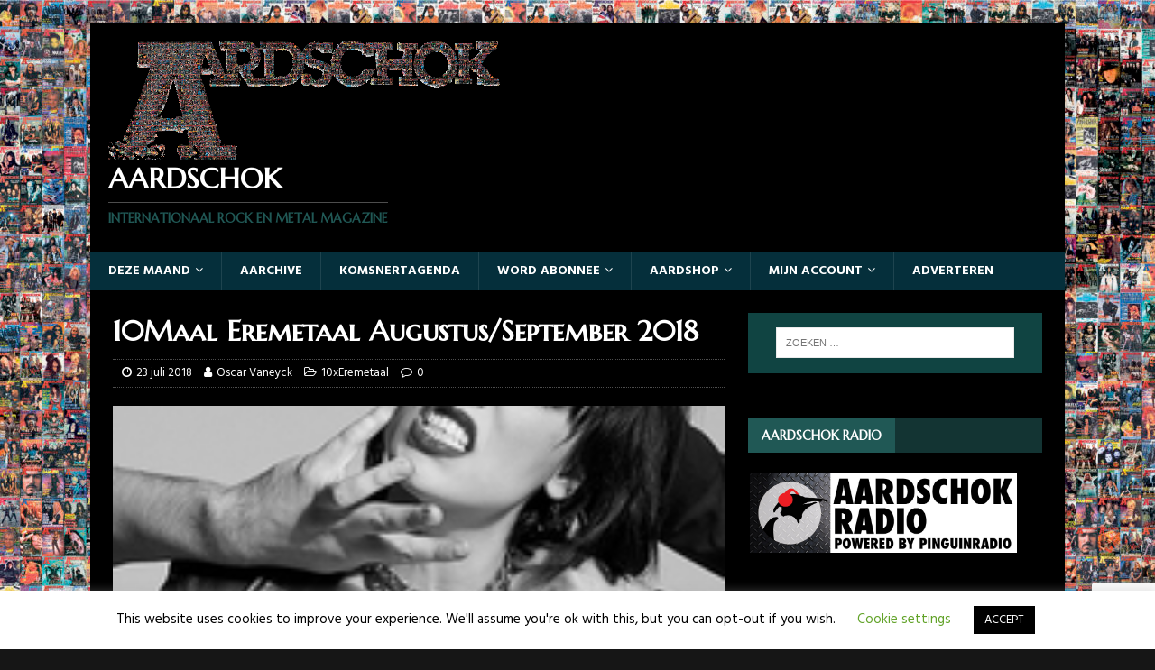

--- FILE ---
content_type: text/html; charset=UTF-8
request_url: https://aardschok.com/2018/07/10maal-eremetaal-augustus-september-2018/
body_size: 25492
content:
<!DOCTYPE html>
<html class="no-js" dir="ltr" lang="nl-NL" prefix="og: https://ogp.me/ns#">
<head>
<meta charset="UTF-8">
<meta name="viewport" content="width=device-width, initial-scale=1.0">
<link rel="profile" href="http://gmpg.org/xfn/11" />
<title>10Maal Eremetaal Augustus/September 2018 - Aardschok</title>

		<!-- All in One SEO 4.9.3 - aioseo.com -->
	<meta name="description" content="10 maal Eremetaal in Augustus/September 2018 HALESTORM GRAHAM BONNET BAND JUNGLE ROT LIKE A STORM PRIMAL FEAR MICHAEL ROMERO SINSAENUM SKELETONWITCH DEE SNIDER VENUES HALESTORM Vicious (Atlantic/Warner Music)Ron Willemsen90 Sinds hun titelloze debuutalbum uit 2005 gaat het de dame en heren van Halestorm voor de wind. Het bijna onafgebroken toeren heeft zeker bijgedragen aan de grote populariteit" />
	<meta name="robots" content="max-image-preview:large" />
	<meta name="author" content="Oscar Vaneyck"/>
	<link rel="canonical" href="https://aardschok.com/2018/07/10maal-eremetaal-augustus-september-2018/" />
	<meta name="generator" content="All in One SEO (AIOSEO) 4.9.3" />
		<meta property="og:locale" content="nl_NL" />
		<meta property="og:site_name" content="Aardschok - Internationaal Rock en Metal magazine" />
		<meta property="og:type" content="article" />
		<meta property="og:title" content="10Maal Eremetaal Augustus/September 2018 - Aardschok" />
		<meta property="og:description" content="10 maal Eremetaal in Augustus/September 2018 HALESTORM GRAHAM BONNET BAND JUNGLE ROT LIKE A STORM PRIMAL FEAR MICHAEL ROMERO SINSAENUM SKELETONWITCH DEE SNIDER VENUES HALESTORM Vicious (Atlantic/Warner Music)Ron Willemsen90 Sinds hun titelloze debuutalbum uit 2005 gaat het de dame en heren van Halestorm voor de wind. Het bijna onafgebroken toeren heeft zeker bijgedragen aan de grote populariteit" />
		<meta property="og:url" content="https://aardschok.com/2018/07/10maal-eremetaal-augustus-september-2018/" />
		<meta property="og:image" content="https://aardschok.com/wp-content/uploads/2020/06/cropped-AardschokBannerLogo-1.png" />
		<meta property="og:image:secure_url" content="https://aardschok.com/wp-content/uploads/2020/06/cropped-AardschokBannerLogo-1.png" />
		<meta property="og:image:width" content="435" />
		<meta property="og:image:height" content="132" />
		<meta property="article:published_time" content="2018-07-23T12:54:36+00:00" />
		<meta property="article:modified_time" content="2018-07-23T12:54:36+00:00" />
		<meta name="twitter:card" content="summary" />
		<meta name="twitter:title" content="10Maal Eremetaal Augustus/September 2018 - Aardschok" />
		<meta name="twitter:description" content="10 maal Eremetaal in Augustus/September 2018 HALESTORM GRAHAM BONNET BAND JUNGLE ROT LIKE A STORM PRIMAL FEAR MICHAEL ROMERO SINSAENUM SKELETONWITCH DEE SNIDER VENUES HALESTORM Vicious (Atlantic/Warner Music)Ron Willemsen90 Sinds hun titelloze debuutalbum uit 2005 gaat het de dame en heren van Halestorm voor de wind. Het bijna onafgebroken toeren heeft zeker bijgedragen aan de grote populariteit" />
		<meta name="twitter:image" content="https://aardschok.com/wp-content/uploads/2020/06/cropped-AardschokBannerLogo-1.png" />
		<script type="application/ld+json" class="aioseo-schema">
			{"@context":"https:\/\/schema.org","@graph":[{"@type":"BlogPosting","@id":"https:\/\/aardschok.com\/2018\/07\/10maal-eremetaal-augustus-september-2018\/#blogposting","name":"10Maal Eremetaal Augustus\/September 2018 - Aardschok","headline":"10Maal Eremetaal Augustus\/September 2018","author":{"@id":"https:\/\/aardschok.com\/author\/oscar\/#author"},"publisher":{"@id":"https:\/\/aardschok.com\/#organization"},"image":{"@type":"ImageObject","url":"https:\/\/aardschok.com\/wp-content\/uploads\/2018\/07\/201808_10x_201808_halestorm.jpg","width":200,"height":200},"datePublished":"2018-07-23T14:54:36+02:00","dateModified":"2018-07-23T14:54:36+02:00","inLanguage":"nl-NL","mainEntityOfPage":{"@id":"https:\/\/aardschok.com\/2018\/07\/10maal-eremetaal-augustus-september-2018\/#webpage"},"isPartOf":{"@id":"https:\/\/aardschok.com\/2018\/07\/10maal-eremetaal-augustus-september-2018\/#webpage"},"articleSection":"10xEremetaal"},{"@type":"BreadcrumbList","@id":"https:\/\/aardschok.com\/2018\/07\/10maal-eremetaal-augustus-september-2018\/#breadcrumblist","itemListElement":[{"@type":"ListItem","@id":"https:\/\/aardschok.com#listItem","position":1,"name":"Home","item":"https:\/\/aardschok.com","nextItem":{"@type":"ListItem","@id":"https:\/\/aardschok.com\/category\/deze-maand\/#listItem","name":"Deze maand"}},{"@type":"ListItem","@id":"https:\/\/aardschok.com\/category\/deze-maand\/#listItem","position":2,"name":"Deze maand","item":"https:\/\/aardschok.com\/category\/deze-maand\/","nextItem":{"@type":"ListItem","@id":"https:\/\/aardschok.com\/category\/deze-maand\/10xeremetaal\/#listItem","name":"10xEremetaal"},"previousItem":{"@type":"ListItem","@id":"https:\/\/aardschok.com#listItem","name":"Home"}},{"@type":"ListItem","@id":"https:\/\/aardschok.com\/category\/deze-maand\/10xeremetaal\/#listItem","position":3,"name":"10xEremetaal","item":"https:\/\/aardschok.com\/category\/deze-maand\/10xeremetaal\/","nextItem":{"@type":"ListItem","@id":"https:\/\/aardschok.com\/2018\/07\/10maal-eremetaal-augustus-september-2018\/#listItem","name":"10Maal Eremetaal Augustus\/September 2018"},"previousItem":{"@type":"ListItem","@id":"https:\/\/aardschok.com\/category\/deze-maand\/#listItem","name":"Deze maand"}},{"@type":"ListItem","@id":"https:\/\/aardschok.com\/2018\/07\/10maal-eremetaal-augustus-september-2018\/#listItem","position":4,"name":"10Maal Eremetaal Augustus\/September 2018","previousItem":{"@type":"ListItem","@id":"https:\/\/aardschok.com\/category\/deze-maand\/10xeremetaal\/#listItem","name":"10xEremetaal"}}]},{"@type":"Organization","@id":"https:\/\/aardschok.com\/#organization","name":"Aardschok","description":"Internationaal Rock en Metal magazine","url":"https:\/\/aardschok.com\/","logo":{"@type":"ImageObject","url":"https:\/\/aardschok.com\/wp-content\/uploads\/2020\/06\/cropped-AardschokBannerLogo-1.png","@id":"https:\/\/aardschok.com\/2018\/07\/10maal-eremetaal-augustus-september-2018\/#organizationLogo","width":435,"height":132},"image":{"@id":"https:\/\/aardschok.com\/2018\/07\/10maal-eremetaal-augustus-september-2018\/#organizationLogo"}},{"@type":"Person","@id":"https:\/\/aardschok.com\/author\/oscar\/#author","url":"https:\/\/aardschok.com\/author\/oscar\/","name":"Oscar Vaneyck","image":{"@type":"ImageObject","@id":"https:\/\/aardschok.com\/2018\/07\/10maal-eremetaal-augustus-september-2018\/#authorImage","url":"https:\/\/secure.gravatar.com\/avatar\/06752cfa8a8e14d35ec51f564715f2d92a43269bd04ab16e307872c4ec6e0184?s=96&d=mm&r=g","width":96,"height":96,"caption":"Oscar Vaneyck"}},{"@type":"WebPage","@id":"https:\/\/aardschok.com\/2018\/07\/10maal-eremetaal-augustus-september-2018\/#webpage","url":"https:\/\/aardschok.com\/2018\/07\/10maal-eremetaal-augustus-september-2018\/","name":"10Maal Eremetaal Augustus\/September 2018 - Aardschok","description":"10 maal Eremetaal in Augustus\/September 2018 HALESTORM GRAHAM BONNET BAND JUNGLE ROT LIKE A STORM PRIMAL FEAR MICHAEL ROMERO SINSAENUM SKELETONWITCH DEE SNIDER VENUES HALESTORM Vicious (Atlantic\/Warner Music)Ron Willemsen90 Sinds hun titelloze debuutalbum uit 2005 gaat het de dame en heren van Halestorm voor de wind. Het bijna onafgebroken toeren heeft zeker bijgedragen aan de grote populariteit","inLanguage":"nl-NL","isPartOf":{"@id":"https:\/\/aardschok.com\/#website"},"breadcrumb":{"@id":"https:\/\/aardschok.com\/2018\/07\/10maal-eremetaal-augustus-september-2018\/#breadcrumblist"},"author":{"@id":"https:\/\/aardschok.com\/author\/oscar\/#author"},"creator":{"@id":"https:\/\/aardschok.com\/author\/oscar\/#author"},"image":{"@type":"ImageObject","url":"https:\/\/aardschok.com\/wp-content\/uploads\/2018\/07\/201808_10x_201808_halestorm.jpg","@id":"https:\/\/aardschok.com\/2018\/07\/10maal-eremetaal-augustus-september-2018\/#mainImage","width":200,"height":200},"primaryImageOfPage":{"@id":"https:\/\/aardschok.com\/2018\/07\/10maal-eremetaal-augustus-september-2018\/#mainImage"},"datePublished":"2018-07-23T14:54:36+02:00","dateModified":"2018-07-23T14:54:36+02:00"},{"@type":"WebSite","@id":"https:\/\/aardschok.com\/#website","url":"https:\/\/aardschok.com\/","name":"Aardschok","description":"Internationaal Rock en Metal magazine","inLanguage":"nl-NL","publisher":{"@id":"https:\/\/aardschok.com\/#organization"}}]}
		</script>
		<!-- All in One SEO -->

<link rel='dns-prefetch' href='//fonts.googleapis.com' />
<link rel="alternate" type="application/rss+xml" title="Aardschok &raquo; feed" href="https://aardschok.com/feed/" />
<link rel="alternate" type="application/rss+xml" title="Aardschok &raquo; reacties feed" href="https://aardschok.com/comments/feed/" />
<link rel="alternate" type="text/calendar" title="Aardschok &raquo; iCal Feed" href="https://aardschok.com/events/?ical=1" />
<link rel="alternate" title="oEmbed (JSON)" type="application/json+oembed" href="https://aardschok.com/wp-json/oembed/1.0/embed?url=https%3A%2F%2Faardschok.com%2F2018%2F07%2F10maal-eremetaal-augustus-september-2018%2F" />
<link rel="alternate" title="oEmbed (XML)" type="text/xml+oembed" href="https://aardschok.com/wp-json/oembed/1.0/embed?url=https%3A%2F%2Faardschok.com%2F2018%2F07%2F10maal-eremetaal-augustus-september-2018%2F&#038;format=xml" />
		<!-- This site uses the Google Analytics by MonsterInsights plugin v9.11.1 - Using Analytics tracking - https://www.monsterinsights.com/ -->
							<script src="//www.googletagmanager.com/gtag/js?id=G-3PJ8NRFYJ8"  data-cfasync="false" data-wpfc-render="false" type="text/javascript" async></script>
			<script data-cfasync="false" data-wpfc-render="false" type="text/javascript">
				var mi_version = '9.11.1';
				var mi_track_user = true;
				var mi_no_track_reason = '';
								var MonsterInsightsDefaultLocations = {"page_location":"https:\/\/aardschok.com\/2018\/07\/10maal-eremetaal-augustus-september-2018\/"};
								if ( typeof MonsterInsightsPrivacyGuardFilter === 'function' ) {
					var MonsterInsightsLocations = (typeof MonsterInsightsExcludeQuery === 'object') ? MonsterInsightsPrivacyGuardFilter( MonsterInsightsExcludeQuery ) : MonsterInsightsPrivacyGuardFilter( MonsterInsightsDefaultLocations );
				} else {
					var MonsterInsightsLocations = (typeof MonsterInsightsExcludeQuery === 'object') ? MonsterInsightsExcludeQuery : MonsterInsightsDefaultLocations;
				}

								var disableStrs = [
										'ga-disable-G-3PJ8NRFYJ8',
									];

				/* Function to detect opted out users */
				function __gtagTrackerIsOptedOut() {
					for (var index = 0; index < disableStrs.length; index++) {
						if (document.cookie.indexOf(disableStrs[index] + '=true') > -1) {
							return true;
						}
					}

					return false;
				}

				/* Disable tracking if the opt-out cookie exists. */
				if (__gtagTrackerIsOptedOut()) {
					for (var index = 0; index < disableStrs.length; index++) {
						window[disableStrs[index]] = true;
					}
				}

				/* Opt-out function */
				function __gtagTrackerOptout() {
					for (var index = 0; index < disableStrs.length; index++) {
						document.cookie = disableStrs[index] + '=true; expires=Thu, 31 Dec 2099 23:59:59 UTC; path=/';
						window[disableStrs[index]] = true;
					}
				}

				if ('undefined' === typeof gaOptout) {
					function gaOptout() {
						__gtagTrackerOptout();
					}
				}
								window.dataLayer = window.dataLayer || [];

				window.MonsterInsightsDualTracker = {
					helpers: {},
					trackers: {},
				};
				if (mi_track_user) {
					function __gtagDataLayer() {
						dataLayer.push(arguments);
					}

					function __gtagTracker(type, name, parameters) {
						if (!parameters) {
							parameters = {};
						}

						if (parameters.send_to) {
							__gtagDataLayer.apply(null, arguments);
							return;
						}

						if (type === 'event') {
														parameters.send_to = monsterinsights_frontend.v4_id;
							var hookName = name;
							if (typeof parameters['event_category'] !== 'undefined') {
								hookName = parameters['event_category'] + ':' + name;
							}

							if (typeof MonsterInsightsDualTracker.trackers[hookName] !== 'undefined') {
								MonsterInsightsDualTracker.trackers[hookName](parameters);
							} else {
								__gtagDataLayer('event', name, parameters);
							}
							
						} else {
							__gtagDataLayer.apply(null, arguments);
						}
					}

					__gtagTracker('js', new Date());
					__gtagTracker('set', {
						'developer_id.dZGIzZG': true,
											});
					if ( MonsterInsightsLocations.page_location ) {
						__gtagTracker('set', MonsterInsightsLocations);
					}
										__gtagTracker('config', 'G-3PJ8NRFYJ8', {"forceSSL":"true","anonymize_ip":"true","link_attribution":"true"} );
										window.gtag = __gtagTracker;										(function () {
						/* https://developers.google.com/analytics/devguides/collection/analyticsjs/ */
						/* ga and __gaTracker compatibility shim. */
						var noopfn = function () {
							return null;
						};
						var newtracker = function () {
							return new Tracker();
						};
						var Tracker = function () {
							return null;
						};
						var p = Tracker.prototype;
						p.get = noopfn;
						p.set = noopfn;
						p.send = function () {
							var args = Array.prototype.slice.call(arguments);
							args.unshift('send');
							__gaTracker.apply(null, args);
						};
						var __gaTracker = function () {
							var len = arguments.length;
							if (len === 0) {
								return;
							}
							var f = arguments[len - 1];
							if (typeof f !== 'object' || f === null || typeof f.hitCallback !== 'function') {
								if ('send' === arguments[0]) {
									var hitConverted, hitObject = false, action;
									if ('event' === arguments[1]) {
										if ('undefined' !== typeof arguments[3]) {
											hitObject = {
												'eventAction': arguments[3],
												'eventCategory': arguments[2],
												'eventLabel': arguments[4],
												'value': arguments[5] ? arguments[5] : 1,
											}
										}
									}
									if ('pageview' === arguments[1]) {
										if ('undefined' !== typeof arguments[2]) {
											hitObject = {
												'eventAction': 'page_view',
												'page_path': arguments[2],
											}
										}
									}
									if (typeof arguments[2] === 'object') {
										hitObject = arguments[2];
									}
									if (typeof arguments[5] === 'object') {
										Object.assign(hitObject, arguments[5]);
									}
									if ('undefined' !== typeof arguments[1].hitType) {
										hitObject = arguments[1];
										if ('pageview' === hitObject.hitType) {
											hitObject.eventAction = 'page_view';
										}
									}
									if (hitObject) {
										action = 'timing' === arguments[1].hitType ? 'timing_complete' : hitObject.eventAction;
										hitConverted = mapArgs(hitObject);
										__gtagTracker('event', action, hitConverted);
									}
								}
								return;
							}

							function mapArgs(args) {
								var arg, hit = {};
								var gaMap = {
									'eventCategory': 'event_category',
									'eventAction': 'event_action',
									'eventLabel': 'event_label',
									'eventValue': 'event_value',
									'nonInteraction': 'non_interaction',
									'timingCategory': 'event_category',
									'timingVar': 'name',
									'timingValue': 'value',
									'timingLabel': 'event_label',
									'page': 'page_path',
									'location': 'page_location',
									'title': 'page_title',
									'referrer' : 'page_referrer',
								};
								for (arg in args) {
																		if (!(!args.hasOwnProperty(arg) || !gaMap.hasOwnProperty(arg))) {
										hit[gaMap[arg]] = args[arg];
									} else {
										hit[arg] = args[arg];
									}
								}
								return hit;
							}

							try {
								f.hitCallback();
							} catch (ex) {
							}
						};
						__gaTracker.create = newtracker;
						__gaTracker.getByName = newtracker;
						__gaTracker.getAll = function () {
							return [];
						};
						__gaTracker.remove = noopfn;
						__gaTracker.loaded = true;
						window['__gaTracker'] = __gaTracker;
					})();
									} else {
										console.log("");
					(function () {
						function __gtagTracker() {
							return null;
						}

						window['__gtagTracker'] = __gtagTracker;
						window['gtag'] = __gtagTracker;
					})();
									}
			</script>
							<!-- / Google Analytics by MonsterInsights -->
		<!-- aardschok.com is managing ads with Advanced Ads 2.0.16 – https://wpadvancedads.com/ --><script id="aards-ready">
			window.advanced_ads_ready=function(e,a){a=a||"complete";var d=function(e){return"interactive"===a?"loading"!==e:"complete"===e};d(document.readyState)?e():document.addEventListener("readystatechange",(function(a){d(a.target.readyState)&&e()}),{once:"interactive"===a})},window.advanced_ads_ready_queue=window.advanced_ads_ready_queue||[];		</script>
		<style id='wp-img-auto-sizes-contain-inline-css' type='text/css'>
img:is([sizes=auto i],[sizes^="auto," i]){contain-intrinsic-size:3000px 1500px}
/*# sourceURL=wp-img-auto-sizes-contain-inline-css */
</style>
<style id='wp-emoji-styles-inline-css' type='text/css'>

	img.wp-smiley, img.emoji {
		display: inline !important;
		border: none !important;
		box-shadow: none !important;
		height: 1em !important;
		width: 1em !important;
		margin: 0 0.07em !important;
		vertical-align: -0.1em !important;
		background: none !important;
		padding: 0 !important;
	}
/*# sourceURL=wp-emoji-styles-inline-css */
</style>
<link rel='stylesheet' id='wp-block-library-css' href='https://aardschok.com/wp-includes/css/dist/block-library/style.min.css?ver=6.9' type='text/css' media='all' />
<style id='wp-block-paragraph-inline-css' type='text/css'>
.is-small-text{font-size:.875em}.is-regular-text{font-size:1em}.is-large-text{font-size:2.25em}.is-larger-text{font-size:3em}.has-drop-cap:not(:focus):first-letter{float:left;font-size:8.4em;font-style:normal;font-weight:100;line-height:.68;margin:.05em .1em 0 0;text-transform:uppercase}body.rtl .has-drop-cap:not(:focus):first-letter{float:none;margin-left:.1em}p.has-drop-cap.has-background{overflow:hidden}:root :where(p.has-background){padding:1.25em 2.375em}:where(p.has-text-color:not(.has-link-color)) a{color:inherit}p.has-text-align-left[style*="writing-mode:vertical-lr"],p.has-text-align-right[style*="writing-mode:vertical-rl"]{rotate:180deg}
/*# sourceURL=https://aardschok.com/wp-includes/blocks/paragraph/style.min.css */
</style>
<style id='global-styles-inline-css' type='text/css'>
:root{--wp--preset--aspect-ratio--square: 1;--wp--preset--aspect-ratio--4-3: 4/3;--wp--preset--aspect-ratio--3-4: 3/4;--wp--preset--aspect-ratio--3-2: 3/2;--wp--preset--aspect-ratio--2-3: 2/3;--wp--preset--aspect-ratio--16-9: 16/9;--wp--preset--aspect-ratio--9-16: 9/16;--wp--preset--color--black: #000000;--wp--preset--color--cyan-bluish-gray: #abb8c3;--wp--preset--color--white: #ffffff;--wp--preset--color--pale-pink: #f78da7;--wp--preset--color--vivid-red: #cf2e2e;--wp--preset--color--luminous-vivid-orange: #ff6900;--wp--preset--color--luminous-vivid-amber: #fcb900;--wp--preset--color--light-green-cyan: #7bdcb5;--wp--preset--color--vivid-green-cyan: #00d084;--wp--preset--color--pale-cyan-blue: #8ed1fc;--wp--preset--color--vivid-cyan-blue: #0693e3;--wp--preset--color--vivid-purple: #9b51e0;--wp--preset--gradient--vivid-cyan-blue-to-vivid-purple: linear-gradient(135deg,rgb(6,147,227) 0%,rgb(155,81,224) 100%);--wp--preset--gradient--light-green-cyan-to-vivid-green-cyan: linear-gradient(135deg,rgb(122,220,180) 0%,rgb(0,208,130) 100%);--wp--preset--gradient--luminous-vivid-amber-to-luminous-vivid-orange: linear-gradient(135deg,rgb(252,185,0) 0%,rgb(255,105,0) 100%);--wp--preset--gradient--luminous-vivid-orange-to-vivid-red: linear-gradient(135deg,rgb(255,105,0) 0%,rgb(207,46,46) 100%);--wp--preset--gradient--very-light-gray-to-cyan-bluish-gray: linear-gradient(135deg,rgb(238,238,238) 0%,rgb(169,184,195) 100%);--wp--preset--gradient--cool-to-warm-spectrum: linear-gradient(135deg,rgb(74,234,220) 0%,rgb(151,120,209) 20%,rgb(207,42,186) 40%,rgb(238,44,130) 60%,rgb(251,105,98) 80%,rgb(254,248,76) 100%);--wp--preset--gradient--blush-light-purple: linear-gradient(135deg,rgb(255,206,236) 0%,rgb(152,150,240) 100%);--wp--preset--gradient--blush-bordeaux: linear-gradient(135deg,rgb(254,205,165) 0%,rgb(254,45,45) 50%,rgb(107,0,62) 100%);--wp--preset--gradient--luminous-dusk: linear-gradient(135deg,rgb(255,203,112) 0%,rgb(199,81,192) 50%,rgb(65,88,208) 100%);--wp--preset--gradient--pale-ocean: linear-gradient(135deg,rgb(255,245,203) 0%,rgb(182,227,212) 50%,rgb(51,167,181) 100%);--wp--preset--gradient--electric-grass: linear-gradient(135deg,rgb(202,248,128) 0%,rgb(113,206,126) 100%);--wp--preset--gradient--midnight: linear-gradient(135deg,rgb(2,3,129) 0%,rgb(40,116,252) 100%);--wp--preset--font-size--small: 13px;--wp--preset--font-size--medium: 20px;--wp--preset--font-size--large: 36px;--wp--preset--font-size--x-large: 42px;--wp--preset--spacing--20: 0.44rem;--wp--preset--spacing--30: 0.67rem;--wp--preset--spacing--40: 1rem;--wp--preset--spacing--50: 1.5rem;--wp--preset--spacing--60: 2.25rem;--wp--preset--spacing--70: 3.38rem;--wp--preset--spacing--80: 5.06rem;--wp--preset--shadow--natural: 6px 6px 9px rgba(0, 0, 0, 0.2);--wp--preset--shadow--deep: 12px 12px 50px rgba(0, 0, 0, 0.4);--wp--preset--shadow--sharp: 6px 6px 0px rgba(0, 0, 0, 0.2);--wp--preset--shadow--outlined: 6px 6px 0px -3px rgb(255, 255, 255), 6px 6px rgb(0, 0, 0);--wp--preset--shadow--crisp: 6px 6px 0px rgb(0, 0, 0);}:where(.is-layout-flex){gap: 0.5em;}:where(.is-layout-grid){gap: 0.5em;}body .is-layout-flex{display: flex;}.is-layout-flex{flex-wrap: wrap;align-items: center;}.is-layout-flex > :is(*, div){margin: 0;}body .is-layout-grid{display: grid;}.is-layout-grid > :is(*, div){margin: 0;}:where(.wp-block-columns.is-layout-flex){gap: 2em;}:where(.wp-block-columns.is-layout-grid){gap: 2em;}:where(.wp-block-post-template.is-layout-flex){gap: 1.25em;}:where(.wp-block-post-template.is-layout-grid){gap: 1.25em;}.has-black-color{color: var(--wp--preset--color--black) !important;}.has-cyan-bluish-gray-color{color: var(--wp--preset--color--cyan-bluish-gray) !important;}.has-white-color{color: var(--wp--preset--color--white) !important;}.has-pale-pink-color{color: var(--wp--preset--color--pale-pink) !important;}.has-vivid-red-color{color: var(--wp--preset--color--vivid-red) !important;}.has-luminous-vivid-orange-color{color: var(--wp--preset--color--luminous-vivid-orange) !important;}.has-luminous-vivid-amber-color{color: var(--wp--preset--color--luminous-vivid-amber) !important;}.has-light-green-cyan-color{color: var(--wp--preset--color--light-green-cyan) !important;}.has-vivid-green-cyan-color{color: var(--wp--preset--color--vivid-green-cyan) !important;}.has-pale-cyan-blue-color{color: var(--wp--preset--color--pale-cyan-blue) !important;}.has-vivid-cyan-blue-color{color: var(--wp--preset--color--vivid-cyan-blue) !important;}.has-vivid-purple-color{color: var(--wp--preset--color--vivid-purple) !important;}.has-black-background-color{background-color: var(--wp--preset--color--black) !important;}.has-cyan-bluish-gray-background-color{background-color: var(--wp--preset--color--cyan-bluish-gray) !important;}.has-white-background-color{background-color: var(--wp--preset--color--white) !important;}.has-pale-pink-background-color{background-color: var(--wp--preset--color--pale-pink) !important;}.has-vivid-red-background-color{background-color: var(--wp--preset--color--vivid-red) !important;}.has-luminous-vivid-orange-background-color{background-color: var(--wp--preset--color--luminous-vivid-orange) !important;}.has-luminous-vivid-amber-background-color{background-color: var(--wp--preset--color--luminous-vivid-amber) !important;}.has-light-green-cyan-background-color{background-color: var(--wp--preset--color--light-green-cyan) !important;}.has-vivid-green-cyan-background-color{background-color: var(--wp--preset--color--vivid-green-cyan) !important;}.has-pale-cyan-blue-background-color{background-color: var(--wp--preset--color--pale-cyan-blue) !important;}.has-vivid-cyan-blue-background-color{background-color: var(--wp--preset--color--vivid-cyan-blue) !important;}.has-vivid-purple-background-color{background-color: var(--wp--preset--color--vivid-purple) !important;}.has-black-border-color{border-color: var(--wp--preset--color--black) !important;}.has-cyan-bluish-gray-border-color{border-color: var(--wp--preset--color--cyan-bluish-gray) !important;}.has-white-border-color{border-color: var(--wp--preset--color--white) !important;}.has-pale-pink-border-color{border-color: var(--wp--preset--color--pale-pink) !important;}.has-vivid-red-border-color{border-color: var(--wp--preset--color--vivid-red) !important;}.has-luminous-vivid-orange-border-color{border-color: var(--wp--preset--color--luminous-vivid-orange) !important;}.has-luminous-vivid-amber-border-color{border-color: var(--wp--preset--color--luminous-vivid-amber) !important;}.has-light-green-cyan-border-color{border-color: var(--wp--preset--color--light-green-cyan) !important;}.has-vivid-green-cyan-border-color{border-color: var(--wp--preset--color--vivid-green-cyan) !important;}.has-pale-cyan-blue-border-color{border-color: var(--wp--preset--color--pale-cyan-blue) !important;}.has-vivid-cyan-blue-border-color{border-color: var(--wp--preset--color--vivid-cyan-blue) !important;}.has-vivid-purple-border-color{border-color: var(--wp--preset--color--vivid-purple) !important;}.has-vivid-cyan-blue-to-vivid-purple-gradient-background{background: var(--wp--preset--gradient--vivid-cyan-blue-to-vivid-purple) !important;}.has-light-green-cyan-to-vivid-green-cyan-gradient-background{background: var(--wp--preset--gradient--light-green-cyan-to-vivid-green-cyan) !important;}.has-luminous-vivid-amber-to-luminous-vivid-orange-gradient-background{background: var(--wp--preset--gradient--luminous-vivid-amber-to-luminous-vivid-orange) !important;}.has-luminous-vivid-orange-to-vivid-red-gradient-background{background: var(--wp--preset--gradient--luminous-vivid-orange-to-vivid-red) !important;}.has-very-light-gray-to-cyan-bluish-gray-gradient-background{background: var(--wp--preset--gradient--very-light-gray-to-cyan-bluish-gray) !important;}.has-cool-to-warm-spectrum-gradient-background{background: var(--wp--preset--gradient--cool-to-warm-spectrum) !important;}.has-blush-light-purple-gradient-background{background: var(--wp--preset--gradient--blush-light-purple) !important;}.has-blush-bordeaux-gradient-background{background: var(--wp--preset--gradient--blush-bordeaux) !important;}.has-luminous-dusk-gradient-background{background: var(--wp--preset--gradient--luminous-dusk) !important;}.has-pale-ocean-gradient-background{background: var(--wp--preset--gradient--pale-ocean) !important;}.has-electric-grass-gradient-background{background: var(--wp--preset--gradient--electric-grass) !important;}.has-midnight-gradient-background{background: var(--wp--preset--gradient--midnight) !important;}.has-small-font-size{font-size: var(--wp--preset--font-size--small) !important;}.has-medium-font-size{font-size: var(--wp--preset--font-size--medium) !important;}.has-large-font-size{font-size: var(--wp--preset--font-size--large) !important;}.has-x-large-font-size{font-size: var(--wp--preset--font-size--x-large) !important;}
/*# sourceURL=global-styles-inline-css */
</style>

<style id='classic-theme-styles-inline-css' type='text/css'>
/*! This file is auto-generated */
.wp-block-button__link{color:#fff;background-color:#32373c;border-radius:9999px;box-shadow:none;text-decoration:none;padding:calc(.667em + 2px) calc(1.333em + 2px);font-size:1.125em}.wp-block-file__button{background:#32373c;color:#fff;text-decoration:none}
/*# sourceURL=/wp-includes/css/classic-themes.min.css */
</style>
<link rel='stylesheet' id='contact-form-7-css' href='https://aardschok.com/wp-content/plugins/contact-form-7/includes/css/styles.css?ver=6.1.4' type='text/css' media='all' />
<link rel='stylesheet' id='cookie-law-info-css' href='https://aardschok.com/wp-content/plugins/cookie-law-info/legacy/public/css/cookie-law-info-public.css?ver=3.3.9.1' type='text/css' media='all' />
<link rel='stylesheet' id='cookie-law-info-gdpr-css' href='https://aardschok.com/wp-content/plugins/cookie-law-info/legacy/public/css/cookie-law-info-gdpr.css?ver=3.3.9.1' type='text/css' media='all' />
<link rel='stylesheet' id='wfg-styles-css' href='https://aardschok.com/wp-content/plugins/woocommerce-multiple-free-gift/css/wfg-styles.css?ver=6.9' type='text/css' media='all' />
<link rel='stylesheet' id='woocommerce-layout-css' href='https://aardschok.com/wp-content/plugins/woocommerce/assets/css/woocommerce-layout.css?ver=10.4.3' type='text/css' media='all' />
<link rel='stylesheet' id='woocommerce-smallscreen-css' href='https://aardschok.com/wp-content/plugins/woocommerce/assets/css/woocommerce-smallscreen.css?ver=10.4.3' type='text/css' media='only screen and (max-width: 768px)' />
<link rel='stylesheet' id='woocommerce-general-css' href='https://aardschok.com/wp-content/plugins/woocommerce/assets/css/woocommerce.css?ver=10.4.3' type='text/css' media='all' />
<style id='woocommerce-inline-inline-css' type='text/css'>
.woocommerce form .form-row .required { visibility: visible; }
/*# sourceURL=woocommerce-inline-inline-css */
</style>
<link rel='stylesheet' id='mh-magazine-lite-css' href='https://aardschok.com/wp-content/themes/mh-magazine-lite/style.css?ver=2.9.2' type='text/css' media='all' />
<link rel='stylesheet' id='mh-musicmag-css' href='https://aardschok.com/wp-content/themes/mh-musicmag/style.css?ver=1.0.3' type='text/css' media='all' />
<link rel='stylesheet' id='mh-font-awesome-css' href='https://aardschok.com/wp-content/themes/mh-magazine-lite/includes/font-awesome.min.css' type='text/css' media='all' />
<link rel='stylesheet' id='mh-woocommerce-css' href='https://aardschok.com/wp-content/themes/mh-magazine-lite/woocommerce/woocommerce.css?ver=6.9' type='text/css' media='all' />
<link rel='stylesheet' id='mollie-applepaydirect-css' href='https://aardschok.com/wp-content/plugins/mollie-payments-for-woocommerce/public/css/mollie-applepaydirect.min.css?ver=1768817987' type='text/css' media='screen' />
<link rel='stylesheet' id='mh-musicmag-fonts-css' href='https://fonts.googleapis.com/css?family=Hind:400,600,700|Marcellus+SC' type='text/css' media='all' />
<link rel='stylesheet' id='wooco-frontend-css' href='https://aardschok.com/wp-content/plugins/woo-combo-offers/assets/css/frontend.css?ver=6.9' type='text/css' media='all' />
<script type="text/javascript" src="https://aardschok.com/wp-content/plugins/google-analytics-for-wordpress/assets/js/frontend-gtag.min.js?ver=9.11.1" id="monsterinsights-frontend-script-js" async="async" data-wp-strategy="async"></script>
<script data-cfasync="false" data-wpfc-render="false" type="text/javascript" id='monsterinsights-frontend-script-js-extra'>/* <![CDATA[ */
var monsterinsights_frontend = {"js_events_tracking":"true","download_extensions":"doc,pdf,ppt,zip,xls,docx,pptx,xlsx","inbound_paths":"[{\"path\":\"\\\/go\\\/\",\"label\":\"affiliate\"},{\"path\":\"\\\/recommend\\\/\",\"label\":\"affiliate\"}]","home_url":"https:\/\/aardschok.com","hash_tracking":"false","v4_id":"G-3PJ8NRFYJ8"};/* ]]> */
</script>
<script type="text/javascript" src="https://aardschok.com/wp-includes/js/jquery/jquery.min.js?ver=3.7.1" id="jquery-core-js"></script>
<script type="text/javascript" src="https://aardschok.com/wp-includes/js/jquery/jquery-migrate.min.js?ver=3.4.1" id="jquery-migrate-js"></script>
<script type="text/javascript" id="cookie-law-info-js-extra">
/* <![CDATA[ */
var Cli_Data = {"nn_cookie_ids":[],"cookielist":[],"non_necessary_cookies":[],"ccpaEnabled":"","ccpaRegionBased":"","ccpaBarEnabled":"","strictlyEnabled":["necessary","obligatoire"],"ccpaType":"gdpr","js_blocking":"","custom_integration":"","triggerDomRefresh":"","secure_cookies":""};
var cli_cookiebar_settings = {"animate_speed_hide":"500","animate_speed_show":"500","background":"#FFF","border":"#b1a6a6c2","border_on":"","button_1_button_colour":"#000","button_1_button_hover":"#000000","button_1_link_colour":"#fff","button_1_as_button":"1","button_1_new_win":"","button_2_button_colour":"#333","button_2_button_hover":"#292929","button_2_link_colour":"#444","button_2_as_button":"","button_2_hidebar":"","button_3_button_colour":"#000","button_3_button_hover":"#000000","button_3_link_colour":"#fff","button_3_as_button":"1","button_3_new_win":"","button_4_button_colour":"#000","button_4_button_hover":"#000000","button_4_link_colour":"#62a329","button_4_as_button":"","button_7_button_colour":"#61a229","button_7_button_hover":"#4e8221","button_7_link_colour":"#fff","button_7_as_button":"1","button_7_new_win":"","font_family":"inherit","header_fix":"","notify_animate_hide":"1","notify_animate_show":"","notify_div_id":"#cookie-law-info-bar","notify_position_horizontal":"right","notify_position_vertical":"bottom","scroll_close":"","scroll_close_reload":"","accept_close_reload":"","reject_close_reload":"","showagain_tab":"1","showagain_background":"#fff","showagain_border":"#000","showagain_div_id":"#cookie-law-info-again","showagain_x_position":"100px","text":"#000","show_once_yn":"","show_once":"10000","logging_on":"","as_popup":"","popup_overlay":"1","bar_heading_text":"","cookie_bar_as":"banner","popup_showagain_position":"bottom-right","widget_position":"left"};
var log_object = {"ajax_url":"https://aardschok.com/wp-admin/admin-ajax.php"};
//# sourceURL=cookie-law-info-js-extra
/* ]]> */
</script>
<script type="text/javascript" src="https://aardschok.com/wp-content/plugins/cookie-law-info/legacy/public/js/cookie-law-info-public.js?ver=3.3.9.1" id="cookie-law-info-js"></script>
<script type="text/javascript" src="https://aardschok.com/wp-content/plugins/woocommerce-multiple-free-gift/js/wfg-scripts.js?ver=6.9" id="wfg-scripts-js"></script>
<script type="text/javascript" src="https://aardschok.com/wp-content/plugins/woocommerce/assets/js/jquery-blockui/jquery.blockUI.min.js?ver=2.7.0-wc.10.4.3" id="wc-jquery-blockui-js" defer="defer" data-wp-strategy="defer"></script>
<script type="text/javascript" id="wc-add-to-cart-js-extra">
/* <![CDATA[ */
var wc_add_to_cart_params = {"ajax_url":"/wp-admin/admin-ajax.php","wc_ajax_url":"/?wc-ajax=%%endpoint%%","i18n_view_cart":"Bekijk winkelwagen","cart_url":"https://aardschok.com/winkelmand/","is_cart":"","cart_redirect_after_add":"no"};
//# sourceURL=wc-add-to-cart-js-extra
/* ]]> */
</script>
<script type="text/javascript" src="https://aardschok.com/wp-content/plugins/woocommerce/assets/js/frontend/add-to-cart.min.js?ver=10.4.3" id="wc-add-to-cart-js" defer="defer" data-wp-strategy="defer"></script>
<script type="text/javascript" src="https://aardschok.com/wp-content/plugins/woocommerce/assets/js/js-cookie/js.cookie.min.js?ver=2.1.4-wc.10.4.3" id="wc-js-cookie-js" defer="defer" data-wp-strategy="defer"></script>
<script type="text/javascript" id="woocommerce-js-extra">
/* <![CDATA[ */
var woocommerce_params = {"ajax_url":"/wp-admin/admin-ajax.php","wc_ajax_url":"/?wc-ajax=%%endpoint%%","i18n_password_show":"Wachtwoord weergeven","i18n_password_hide":"Wachtwoord verbergen"};
//# sourceURL=woocommerce-js-extra
/* ]]> */
</script>
<script type="text/javascript" src="https://aardschok.com/wp-content/plugins/woocommerce/assets/js/frontend/woocommerce.min.js?ver=10.4.3" id="woocommerce-js" defer="defer" data-wp-strategy="defer"></script>
<script type="text/javascript" src="https://aardschok.com/wp-content/themes/mh-magazine-lite/js/scripts.js?ver=2.9.2" id="mh-scripts-js"></script>
<link rel="https://api.w.org/" href="https://aardschok.com/wp-json/" /><link rel="alternate" title="JSON" type="application/json" href="https://aardschok.com/wp-json/wp/v2/posts/2291" /><link rel="EditURI" type="application/rsd+xml" title="RSD" href="https://aardschok.com/xmlrpc.php?rsd" />
<meta name="generator" content="WordPress 6.9" />
<meta name="generator" content="WooCommerce 10.4.3" />
<link rel='shortlink' href='https://aardschok.com/?p=2291' />
<meta name="tec-api-version" content="v1"><meta name="tec-api-origin" content="https://aardschok.com"><link rel="alternate" href="https://aardschok.com/wp-json/tribe/events/v1/" /><!--[if lt IE 9]>
<script src="https://aardschok.com/wp-content/themes/mh-magazine-lite/js/css3-mediaqueries.js"></script>
<![endif]-->
	<noscript><style>.woocommerce-product-gallery{ opacity: 1 !important; }</style></noscript>
	<style type="text/css" id="custom-background-css">
body.custom-background { background-image: url("https://aardschok.com/wp-content/uploads/2020/06/AardschokBanner-scaled.jpg"); background-position: left top; background-size: auto; background-repeat: repeat; background-attachment: fixed; }
</style>
	<link rel="icon" href="https://aardschok.com/wp-content/uploads/2020/06/cropped-aarchive-iconhl-32x32.png" sizes="32x32" />
<link rel="icon" href="https://aardschok.com/wp-content/uploads/2020/06/cropped-aarchive-iconhl-192x192.png" sizes="192x192" />
<link rel="apple-touch-icon" href="https://aardschok.com/wp-content/uploads/2020/06/cropped-aarchive-iconhl-180x180.png" />
<meta name="msapplication-TileImage" content="https://aardschok.com/wp-content/uploads/2020/06/cropped-aarchive-iconhl-270x270.png" />
		<style type="text/css" id="wp-custom-css">
			#add_payment_method #payment, .woocommerce-cart #payment, .woocommerce-checkout #payment {
	background: #2b282b;
}

.woocommerce div.product .woocommerce-tabs ul.tabs li {
	background: #2b282b;
}
.woocommerce div.product form.cart .button {
	background-color: #fee;
	color: #2b282b;
}

.woocommerce div.product .woocommerce-tabs ul.tabs li.active {
	background: #333;
	color: #ccc;
}

select#pa_medium {
	background-color: #555;
	color: #fff!important;
}

.tribe-events .tribe-events-calendar-month__day-cell--mobile {
  background-color: #333;
}
.tribe-events .datepicker {
	background-color: #777;
}
.tribe-events .tribe-events-calendar-month__header-column-title {
  background-color: var(--tec-color-background-secondary);
}

:root {
	--tec-color-accent-primary: #205855;
  --tec-color-text-events-title: #fff;
  --tec-color-text-primary: #fff;
	--tec-color-text-day-of-week-month: #205855;
	--tec-color-accent-secondary-hover: #b0e8e5;
	--tec-color-background-secondary: #aaa;
	--tec-color-text-view-selector-list-item: #333;
  --tec-color-icon-active: #205855;
	--tec-color-background-events-bar: #202825;
	--tec-color-background-events-bar-submit-button-hover: #111;
}

.related.products {
	display: none;
}		</style>
		<link rel='stylesheet' id='wc-blocks-style-css' href='https://aardschok.com/wp-content/plugins/woocommerce/assets/client/blocks/wc-blocks.css?ver=wc-10.4.3' type='text/css' media='all' />
</head>
<body id="mh-mobile" class="wp-singular post-template-default single single-post postid-2291 single-format-standard custom-background wp-custom-logo wp-theme-mh-magazine-lite wp-child-theme-mh-musicmag theme-mh-magazine-lite woocommerce-no-js tribe-no-js page-template-mh-musicmag mh-right-sb aa-prefix-aards-" itemscope="itemscope" itemtype="https://schema.org/WebPage">
<div class="mh-container mh-container-outer">
<div class="mh-header-mobile-nav mh-clearfix"></div>
<header class="mh-header" itemscope="itemscope" itemtype="https://schema.org/WPHeader">
	<div class="mh-container mh-container-inner mh-row mh-clearfix">
		<div class="mh-custom-header mh-clearfix">
<div class="mh-site-identity">
<div class="mh-site-logo" role="banner" itemscope="itemscope" itemtype="https://schema.org/Brand">
<a href="https://aardschok.com/" class="custom-logo-link" rel="home"><img width="435" height="132" src="https://aardschok.com/wp-content/uploads/2020/06/cropped-AardschokBannerLogo-1.png" class="custom-logo" alt="Aardschok" decoding="async" fetchpriority="high" srcset="https://aardschok.com/wp-content/uploads/2020/06/cropped-AardschokBannerLogo-1.png 435w, https://aardschok.com/wp-content/uploads/2020/06/cropped-AardschokBannerLogo-1-300x91.png 300w" sizes="(max-width: 435px) 100vw, 435px" /></a><div class="mh-header-text">
<a class="mh-header-text-link" href="https://aardschok.com/" title="Aardschok" rel="home">
<h2 class="mh-header-title">Aardschok</h2>
<h3 class="mh-header-tagline">Internationaal Rock en Metal magazine</h3>
</a>
</div>
</div>
</div>
</div>
	</div>
	<div class="mh-main-nav-wrap">
		<nav class="mh-navigation mh-main-nav mh-container mh-container-inner mh-clearfix" itemscope="itemscope" itemtype="https://schema.org/SiteNavigationElement">
			<div class="menu-mainmenu-container"><ul id="menu-mainmenu" class="menu"><li id="menu-item-28452" class="menu-item menu-item-type-taxonomy menu-item-object-category menu-item-has-children menu-item-28452"><a href="https://aardschok.com/category/deze-maand/inhoud/">Deze maand</a>
<ul class="sub-menu">
	<li id="menu-item-28454" class="menu-item menu-item-type-taxonomy menu-item-object-category menu-item-28454"><a href="https://aardschok.com/category/deze-maand/cd-van-de-maand/">CD van de Maand</a></li>
	<li id="menu-item-28453" class="menu-item menu-item-type-taxonomy menu-item-object-category current-post-ancestor current-menu-parent current-post-parent menu-item-28453"><a href="https://aardschok.com/category/deze-maand/10xeremetaal/">10 maal Eremetaal</a></li>
	<li id="menu-item-49669" class="menu-item menu-item-type-taxonomy menu-item-object-category menu-item-49669"><a href="https://aardschok.com/category/deze-maand/verwacht/">Verwacht</a></li>
</ul>
</li>
<li id="menu-item-28401" class="menu-item menu-item-type-post_type menu-item-object-page menu-item-28401"><a href="https://aardschok.com/aarchive/">Aarchive</a></li>
<li id="menu-item-28497" class="menu-item menu-item-type-taxonomy menu-item-object-tribe_events_cat menu-item-28497"><a href="https://aardschok.com/events/categorie/komsnert/">Komsnertagenda</a></li>
<li id="menu-item-28330" class="menu-item menu-item-type-taxonomy menu-item-object-product_cat menu-item-has-children menu-item-28330"><a href="https://aardschok.com/product-categorie/abonnement/">Word abonnee</a>
<ul class="sub-menu">
	<li id="menu-item-28365" class="menu-item menu-item-type-taxonomy menu-item-object-product_cat menu-item-28365"><a href="https://aardschok.com/product-categorie/welkomstgeschenken/">Welkomstgeschenken</a></li>
</ul>
</li>
<li id="menu-item-28916" class="menu-item menu-item-type-post_type menu-item-object-page menu-item-has-children menu-item-28916"><a href="https://aardschok.com/aardshop/">Aardshop</a>
<ul class="sub-menu">
	<li id="menu-item-28329" class="menu-item menu-item-type-taxonomy menu-item-object-product_cat menu-item-28329"><a href="https://aardschok.com/product-categorie/nabestellingen/">Nabestellingen</a></li>
	<li id="menu-item-28936" class="menu-item menu-item-type-taxonomy menu-item-object-product_cat menu-item-28936"><a href="https://aardschok.com/product-categorie/downloads/">Digitale Aardschokken</a></li>
	<li id="menu-item-49149" class="menu-item menu-item-type-taxonomy menu-item-object-product_cat menu-item-49149"><a href="https://aardschok.com/product-categorie/goodies/">Aardschok Goodies</a></li>
</ul>
</li>
<li id="menu-item-28320" class="menu-item menu-item-type-post_type menu-item-object-page menu-item-has-children menu-item-28320"><a href="https://aardschok.com/mijn-account/">Mijn account</a>
<ul class="sub-menu">
	<li id="menu-item-28321" class="menu-item menu-item-type-post_type menu-item-object-page menu-item-28321"><a href="https://aardschok.com/winkelmand/">Winkelmand</a></li>
</ul>
</li>
<li id="menu-item-50457" class="menu-item menu-item-type-post_type menu-item-object-page menu-item-50457"><a href="https://aardschok.com/advertenties/">Adverteren</a></li>
</ul></div>		</nav>
	</div>
</header><div class="mh-wrapper mh-clearfix">
	<div id="main-content" class="mh-content" role="main" itemprop="mainContentOfPage"><article id="post-2291" class="post-2291 post type-post status-publish format-standard has-post-thumbnail hentry category-10xeremetaal">
	<header class="entry-header mh-clearfix"><h1 class="entry-title">10Maal Eremetaal Augustus/September 2018</h1><p class="mh-meta entry-meta">
<span class="entry-meta-date updated"><i class="fa fa-clock-o"></i><a href="https://aardschok.com/2018/07/">23 juli 2018</a></span>
<span class="entry-meta-author author vcard"><i class="fa fa-user"></i><a class="fn" href="https://aardschok.com/author/oscar/">Oscar Vaneyck</a></span>
<span class="entry-meta-categories"><i class="fa fa-folder-open-o"></i><a href="https://aardschok.com/category/deze-maand/10xeremetaal/" rel="category tag">10xEremetaal</a></span>
<span class="entry-meta-comments"><i class="fa fa-comment-o"></i><a class="mh-comment-scroll" href="https://aardschok.com/2018/07/10maal-eremetaal-augustus-september-2018/#mh-comments">0</a></span>
</p>
	</header>
		<div class="entry-content mh-clearfix">
<figure class="entry-thumbnail">
<img src="https://aardschok.com/wp-content/uploads/2018/07/201808_10x_201808_halestorm.jpg" alt="" title="201808_10x_201808_halestorm" />
</figure>
<p>&nbsp;</p>
<h2>10 maal Eremetaal in Augustus/September 2018</h2>
<ul>
<li><a href="#0">HALESTORM</a></li>
<li><a href="#1">GRAHAM BONNET BAND</a></li>
<li><a href="#2">JUNGLE ROT</a></li>
<li><a href="#3">LIKE A STORM</a></li>
<li><a href="#4">PRIMAL FEAR</a></li>
<li><a href="#5">MICHAEL ROMERO</a></li>
<li><a href="#6">SINSAENUM</a></li>
<li><a href="#7">SKELETONWITCH</a></li>
<li><a href="#8">DEE SNIDER</a></li>
<li><a href="#9">VENUES</a></li>
</ul>
<p>  <span id="more-2291"></span>  </p>
<p><a name="0"></a></p>
<h3>HALESTORM</h3>
<h4>Vicious</h4>
<p align="right">(Atlantic/Warner Music)<br /><em>Ron Willemsen</em><br /><strong>90</strong></p>
<p>Sinds hun titelloze debuutalbum uit 2005 gaat het de dame en heren van Halestorm voor de wind. Het bijna onafgebroken toeren heeft zeker bijgedragen aan de grote populariteit van de band, evenals de productiviteit op platengebied. Naast de reguliere albums maakte Halestorm ook nog een aantal EP&rsquo;s met covers die duidelijk aangeven waar de invloeden van de band liggen. In bassist Josh Smith en drummer Arejay Hale beschikt Halestorm over een solide en uiterst creatieve ritmesectie, terwijl gitarist Joe Hottinger zorgt voor de riffs en (korte) solo&rsquo;s die dan weer perfect bij de nummers passen. Boegbeeld van de band is zangeres/gitariste Lzzy Hale, die tot een van de beste zangeressen van dit moment gerekend mag worden. Met het grootste gemak zingt ze gevoelig en hartstochtelijk als in &bdquo;Heart Of Novocaine&rdquo;, of heavy en krachtig als in &bdquo;Black Vultures&rdquo; en &bdquo;Painkiller&rdquo;. Ook het radiovriendelijke, een beetje naar Pink neigende &bdquo;Killing Ourselves To Live&rdquo;, met een lekkere, korte gitaarsolo, of het speelse &bdquo;Con&shy;flic&shy;ted&rdquo;, dat van een akoestisch intro is voorzien, klinken overtuigend. De plaat eindigt met het fraaie, akoestische &bdquo;The Silence&rdquo;. Halestorms vorige plaat &lsquo;Into The Wild Life (2015) kreeg nog de kritiek dat het allemaal te poppy en bluesy werd, waar de band hun toenmalige producer de schuld van gaf, maar met hulp van Nick Raskulinecz levert het kwartet een plaat af die de band weer helemaal op het hardrockpad zet!</p>
<hr />
<p><a name="1"></a></p>
<h3><img decoding="async" class=" alignleft size-full wp-image-5008" src="https://aardschok.com/wp-content/uploads/2018/07/201808_10x_201808_bonnetgrahamband.jpg" alt="" style="float: left;" title="" border="0" hspace="6" width="200" height="200" srcset="https://aardschok.com/wp-content/uploads/2018/07/201808_10x_201808_bonnetgrahamband.jpg 200w, https://aardschok.com/wp-content/uploads/2018/07/201808_10x_201808_bonnetgrahamband-100x100.jpg 100w, https://aardschok.com/wp-content/uploads/2018/07/201808_10x_201808_bonnetgrahamband-150x150.jpg 150w" sizes="(max-width: 200px) 100vw, 200px" />GRAHAM BONNET BAND</h3>
<h4>Meanwhile, Back In The Garage</h4>
<p align="right">(Frontiers/PIAS) <br /><em>Diederick RR9660</em><br /><strong>82</strong></p>
<p>Iedereen die de opkomst van het fenomeen Yngwie Malmsteen in de jaren tachtig heeft meegemaakt, weet wat een opwindende periode dat was. Een van de bands die hierin een centrale plek innamen, was Alcatrazz met een nog piepjonge Yngwie op gitaar en geleid door de dan al zeer ervaren zanger Graham Bonnet (Rainbow, Michael Schenker Group). De laatste jaren is Bonnet weer opvallend actief, zowel met Schenker als met zijn eigen band. Tot nu toe wist hij me daarmee nog niet volledig te overtuigen, maar dit album is andere koek. Het titelnummer dat de plaat opent voelt als een trip terug naar het eerste Alcatrazz-album. Het gitaargeluid is bijna identiek aan dat van Malmsteen en gaat als vanouds hand in hand met de herkenbare keyboardpartijen van Bonnets maatje Jimmy Waldo. En daar houdt het goede nieuws niet bij op. &lsquo;Meanwhile, Back In The Garage&rsquo; bevat namelijk veel meer klasse songs, zoals &bdquo;The Hotel&rdquo; (sterke zanglijnen) en de prachtige ballad &bdquo;The Crying Chair&rdquo;. Een Bonnet-album is echter niet compleet zonder een paar enorm catchy songs die tegen poprock aanleunen. &bdquo;Livin&rsquo; In Suspicion&rdquo; is er zo &eacute;&eacute;n. Een song bovendien waar een verloren zoon zijn kunsten op gitaar laat horen. Dit nummer is namelijk ingespeeld door ene Kurt James, die ooit het debuut van Dr. Mastermind (met o.a. Deen Castronovo op drums) in 1986 voorzag van spetterende loopjes en solo&rsquo;s en daarna in de marge verdween. Hij wordt in de bijgevoegde bio ook meteen aangekondigd als de nieuwe vaste gitarist van de Graham Bonnet Band. Of we daar blij mee moeten zijn valt nog te bezien, want Joey Tafolla &#8211; de gitarist die alle andere nummers op dit album heeft ingespeeld &#8211; is namelijk de echte ster van deze show. Ooit door Mike Varney als gitaarheld in de markt gezet, is het deze virtuoos die dit album boven het laatste werk van Bonnet uittilt met zijn smakelijke solo&rsquo;s en slagwerk. En dus is het erg jammer dat hij al weer vervangen is. Maar niet getreurd, want de gehele Bonnet Band is in vorm, met de oude Graham voorop. Want wie zelfs van het matige &bdquo;We Don&rsquo;t Need Another Hero&rdquo; (Tina Turner) iets weet te maken, is voorlopig nog niet uitgeblust.</p>
<hr />
<p><a name="2"></a></p>
<h3><img decoding="async" class=" alignleft size-full wp-image-5009" src="https://aardschok.com/wp-content/uploads/2018/07/201808_10x_201808_junglerot.jpg" alt="" style="float: left;" title="" border="0" hspace="6" width="200" height="200" srcset="https://aardschok.com/wp-content/uploads/2018/07/201808_10x_201808_junglerot.jpg 200w, https://aardschok.com/wp-content/uploads/2018/07/201808_10x_201808_junglerot-100x100.jpg 100w, https://aardschok.com/wp-content/uploads/2018/07/201808_10x_201808_junglerot-150x150.jpg 150w" sizes="(max-width: 200px) 100vw, 200px" />JUNGLE ROT</h3>
<h4>Jungle Rot</h4>
<p align="right">(Victory/Suburban)<br /><em>Wouter Dielesen</em><br /><strong>70</strong></p>
<p>Na vijfentwintig jaar achtte de uit Kenosha, Wisconsin afkomstige death metalband Jungle Rot de tijd eindelijk rijp om een release te vernoemen naar zichzelf. Gesteund door bassist James Genenz, gitarist Geoff Bub en teruggekeerde sessiedrummer Jesse Beahler levert oprichter Dave Matrise (gitaar/ zang) met &lsquo;Jungle Rot&rsquo; zijn tiende studioplaat af. Anders dan een allesbepalend album uit te brengen, vervalt de groep direct bij opener &bdquo;Send Forth Oblivion&rdquo; in zijn vaste gedrag en klinkt er een voorspelbare mix van midtempo death metal, grooves en beatdowns. De muziek bevat hooguit wat meer thrash&shy;elementen dan voorgangers &lsquo;Terror Regime&rsquo; (2013) en &lsquo;Order Shall Pre&shy;vail&rsquo; (2015). Dat blijkt niet alleen uit de gastvocalen van Schmier (Destruction) in &bdquo;Fearmonger&rdquo; en afsluitende Kreator-cover &bdquo;Terrible Certainty&rdquo;, maar ook uit de aanpak van de overige acht tracks. Jungle Rot laat nergens een muzikale of vocale steek vallen. Ook op het mix- en masteringwerk van Dan Swan&ouml; valt niets aan te merken. Toch baren de nummers geen moment opzien. De riffs, solo&rsquo;s en bas- en drum- en zangpartijen bevatten weinig creativiteit, het ontbreekt aan spanningsbogen en de songs lijken te veel op elkaar. Waar Jungle Rot zich voor eens en voor altijd had kunnen profileren als death metalinstituut, geldt de gedeelde albumtitel en bandnaam nu vooral als blijk van weinig inspiratie.</p>
<hr />
<p><a name="3"></a></p>
<h3><img decoding="async" class=" alignleft size-full wp-image-5010" src="https://aardschok.com/wp-content/uploads/2018/07/201808_10x_201808_likeastorm.jpg" alt="" style="float: left;" title="" border="0" hspace="6" width="200" height="200" srcset="https://aardschok.com/wp-content/uploads/2018/07/201808_10x_201808_likeastorm.jpg 200w, https://aardschok.com/wp-content/uploads/2018/07/201808_10x_201808_likeastorm-100x100.jpg 100w, https://aardschok.com/wp-content/uploads/2018/07/201808_10x_201808_likeastorm-150x150.jpg 150w" sizes="(max-width: 200px) 100vw, 200px" />LIKE A STORM</h3>
<h4>Catacombs</h4>
<p align="right">(Century Media/Sony Music)<br /><em>Ron Willemsen</em><br /><strong>90</strong></p>
<p>In 2009 vertrekken de Nieuw-Zeelandse broers Chris (zang, gitaar, didgeridoo), Matt (gitaar, zang) en Kent (bas, zang) Brooks naar Amerika met maar &eacute;&eacute;n doel: slagen in de muziek. Hun debuutt &lsquo;The End Of The Beginning&rsquo; wordt goed ontvangen en ze bouwen verder aan een groeiende fanschare door veel te toeren. Hun tweede album &lsquo;Awaken The Fire&rsquo; leidt zo mogelijk tot nog positievere kritieken. Nu is het tijd voor de cruciale derde studioplaat. Voor &lsquo;Cata&shy;combs&rsquo; is het donkere concept ontstaan na een bezoek aan de catacomben van een Parijs kerkhof. Tekstueel geeft het album een kijkje in de psyche van de band. In opener &bdquo;The Devil Inside&rdquo; zijn alle karakteristieke elementen aanwezig: enorme riffs, gevoelige zang afgewisseld met screams en de kenmerkende didgeridoo. &bdquo;Out Of Control&rdquo; klinkt als &lsquo;Linkin Park meets 30 Seconds To Mars&rsquo;, maar dan heavier met veel tempo- en sfeerwisselingen. Chris Brooks is een veelzijdig zanger die met evenveel gemak de gevoelige als de screampartijen voor z&rsquo;n rekening neemt. In &bdquo;Solitary&rdquo; neemt Matt de zang voor z&rsquo;n rekening en doet dit meer dan verdienstelijk. &bdquo;Until The Day I Die&rdquo; groovet enorm, in &bdquo;Bullet In The Head&rdquo; wordt subtiel gebruikgemaakt van de digeridoo, terwijl &bdquo;These Are The Bridges You Burned Down&rdquo; met z&rsquo;n grunts en vele screams laat horen dat Like A Storm ook wel van death metal gecharmeerd is en de muziek van de band dus eigenlijk geen grenzen kent. Met het bijna zeven minuten durende &bdquo;Pure Evil&rdquo; besluit de plaat in stijl en wordt een spookachtig sfeertje opgeroepen door slim gebruik van de piano. Conclusie? Een dijk van een moderne &lsquo;hardrock meets nu-metal meets post grunge&rsquo;-plaat. Geloof me: deze band is nog lang niet uitgegroeid!</p>
<hr />
<p><a name="4"></a></p>
<h3><img loading="lazy" decoding="async" class=" alignleft size-full wp-image-5011" src="https://aardschok.com/wp-content/uploads/2018/07/201808_10x_201808_primalfear.jpg" alt="" style="float: left;" title="" border="0" hspace="6" width="200" height="198" srcset="https://aardschok.com/wp-content/uploads/2018/07/201808_10x_201808_primalfear.jpg 200w, https://aardschok.com/wp-content/uploads/2018/07/201808_10x_201808_primalfear-100x100.jpg 100w, https://aardschok.com/wp-content/uploads/2018/07/201808_10x_201808_primalfear-150x150.jpg 150w" sizes="auto, (max-width: 200px) 100vw, 200px" />PRIMAL FEAR</h3>
<h4>Apocalypse</h4>
<p align="right">(Frontiers/PIAS)<br /><em>Andr&eacute; Verhuysen</em><br /><strong>75</strong></p>
<p>Van Primal Fear weet je bij elke nieuwe plaat van tevoren al precies wat je krijgt voorgeschoteld. Power metal van de bovenste plank. Straatje Judas Priest, Helloween en Accept. Er wordt telkens op hoogstaand niveau gemusiceerd en de productie is steevast om door een ringetje te halen. Op experimentele uitstapjes of gewaagde zijsprongen zul je Primal Fear nooit kunnen betrappen. De band vond al jaren geleden de winnende formule. Elke verandering zou vrijwel zeker achteruitgang betekenen. En dus hoor je ook op &lsquo;Apocalypse&rsquo; weer gewoon meer van hetzelfde. In het geval van Primal Fear kan ik daar prima mee leven. Schoenmaker blijf bij je leest. Het is daarnaast ook bepaald geen straf om Ralf Scheepers uit volle borst te horen galmen. Hij is nu eenmaal een van de beste, misschien zelfs wel d&eacute; beste zanger in het genre. Conclusie: fans van Primal Fear kunnen meteen tot aanschaf overgaan.</p>
<hr />
<p><a name="5"></a></p>
<h3><img loading="lazy" decoding="async" class=" alignleft size-full wp-image-5012" src="https://aardschok.com/wp-content/uploads/2018/07/201808_10x_201808_michaelromeo.jpg" alt="" style="float: left;" title="" border="0" hspace="6" width="200" height="200" srcset="https://aardschok.com/wp-content/uploads/2018/07/201808_10x_201808_michaelromeo.jpg 200w, https://aardschok.com/wp-content/uploads/2018/07/201808_10x_201808_michaelromeo-100x100.jpg 100w, https://aardschok.com/wp-content/uploads/2018/07/201808_10x_201808_michaelromeo-150x150.jpg 150w" sizes="auto, (max-width: 200px) 100vw, 200px" />MICHAEL ROMERO</h3>
<h4>War Of The Worlds // Pt. I</h4>
<p align="right">(Mascot/Bertus)<br /><em>Diederick RR9660</em><br /><strong>85</strong></p>
<p>Symphony X-liefhebbers opgelet. Michael Romeo, de componist en gitarist van deze band brengt met &lsquo;War Of The Worlds // Pt. I&rsquo; onder eigen naam een collectie nummers uit die klinken als nieuw Symphony X-werk, maar dan met een andere zanger. Voor veel SX-fans zal het ontbreken van Russell Allen zorgen voor twijfel of ze dit album wel in huis moeten halen, maar laat me die groep geruststellen: Romeo heeft een meer dan aardig alternatief opgedoken. De man heet Rick Castellano en hoewel hij (nog) niet de emotie van Allen in zijn stem heeft, past hij zeer goed bij de harde, symfonische metal die je voorgeschoteld krijgt. Samen met bassist John DeServio en drummer John Macaluso (ook te horen op het nieuwe Tomorrow&rsquo;s Eve-album) vormt hij een goed team rondom Romeo. Wat opvalt is dat de gitaarsound van Romeo prettiger klinkt dan bij zijn hoofdband. Minder scherp en voller vooral. Daarnaast zijn invloeden uit filmmuziek nog sterker aanwezig dan bij Symphony X, maar wat wil je ook met zo&rsquo;n albumtitel? Het instrumentale &bdquo;War Machine&rdquo; is hier een mooi voorbeeld van; een song die geknipt lijkt te zijn voor een filmsc&egrave;ne waarin gigantische ruimteschepen passeren. Ook &bdquo;F*cking Robots&rdquo; geeft je een sciencefictiongevoel vanwege de gerobotiseerde dubstepelementen in de coupletten. Toch staan er nog veel betere nummers op &lsquo;War&hellip; Pt. I&rsquo;, zoals het krachtige &bdquo;Black&rdquo;, het pakkende &bdquo;Differences&rdquo; en vooral &bdquo;Djinn&rdquo;, waarin Castellano en Romeo om beurten schitteren tegen een achtergrond van oosterse melodie&euml;n. &lsquo;War Of The Worlds // Pt. I&rsquo; zal de harten van zowel hard&shy;rockers als progliefhebbers harder laten kloppen.</p>
<hr />
<p><a name="6"></a></p>
<h3><img loading="lazy" decoding="async" class=" alignleft size-full wp-image-5013" src="https://aardschok.com/wp-content/uploads/2018/07/201808_10x_201808_sinsaenum.jpg" alt="" style="float: left;" title="" border="0" hspace="6" width="200" height="200" srcset="https://aardschok.com/wp-content/uploads/2018/07/201808_10x_201808_sinsaenum.jpg 200w, https://aardschok.com/wp-content/uploads/2018/07/201808_10x_201808_sinsaenum-100x100.jpg 100w, https://aardschok.com/wp-content/uploads/2018/07/201808_10x_201808_sinsaenum-150x150.jpg 150w" sizes="auto, (max-width: 200px) 100vw, 200px" />SINSAENUM</h3>
<h4>Repulsion For Humanity</h4>
<p align="right">(earMUSIC/Edel/V2)<br /><em>Robbie Woning</em><br /><strong>80</strong></p>
<p>Voormalig Slipknot-drummer Joey Jordison en DragonForce-bassist Fr&eacute;d&eacute;ric LeClercq brachten in 2016 met hun nieuwe band Sinsaenum een prima death metalplaat uit. Opmerkelijk genoeg heb ik in de periode daarna nauwelijks nog iemand over de band horen praten. Misschien komt dat ook wel doordat de band het debuut &lsquo;Echoes Of The Tortured&rsquo; nooit live heeft gepromoot. Met de opvolger &lsquo;Repulsion For Humanity&rsquo; gaat dat schijnbaar wel gebeuren. Voor het najaar staan in elk geval flink wat Europese shows gepland. &lsquo;Echoes Of The Tortured&rsquo; bevat opnieuw een stel goed geschreven, extreme metalnummers, waarin Morbid Angel en Pestilence de best traceerbare invloeden zijn. De muziek is soms woest en overweldigend, maar ligt dankzij de goede arrangementen en opzwepende ritmes wel altijd prettig in het gehoor. De gitaarsolo&rsquo;s zijn opnieuw erg cool en voegen soms een mooie extra dimensie toe. Sinsaenum probeert ook wat nieuwe dingen. Zo is in het nummer &bdquo;Final Resolve&rdquo; een schijnbaar bekende Franse industri&euml;le percussiegroep te horen. Verder is het wel goed dat de band op deze plaat wat minder vaak het gaspedaal intrapt en in plaats daarvan zijn sterke midtempo riffs soms heel faai uitbouwt. Vooral het meebrulbare &bdquo;I Stand Alone&rdquo; zal hierdoor straks bij concerten zeker aanslaan. Ook het Bathory-achtige, maar moderner gemixte &bdquo;My Swan Song&rdquo; is halverwege het album door zijn bezwerende toonzetting erg de moeite waard. Mayhem-zanger Attila Csihar was op het Sinsaenum-debuut prominent aanwezig, maar had ditmaal weinig tijd. Zijn rol beperkt zich daarom tot wat achtergrondvocalen. Dankzij de hoorbare ervaring en verschillende achtergronden van de bandleden is &lsquo;Repulsion For Humanity&rsquo; desondanks een prima en afwisselend album geworden.</p>
<hr />
<p><a name="7"></a></p>
<h3><img loading="lazy" decoding="async" class=" alignleft size-full wp-image-5014" src="https://aardschok.com/wp-content/uploads/2018/07/201808_10x_201808_skeletonwitch.jpg" alt="" style="float: left;" title="" border="0" hspace="6" width="200" height="200" srcset="https://aardschok.com/wp-content/uploads/2018/07/201808_10x_201808_skeletonwitch.jpg 200w, https://aardschok.com/wp-content/uploads/2018/07/201808_10x_201808_skeletonwitch-100x100.jpg 100w, https://aardschok.com/wp-content/uploads/2018/07/201808_10x_201808_skeletonwitch-150x150.jpg 150w" sizes="auto, (max-width: 200px) 100vw, 200px" />SKELETONWITCH</h3>
<h4>Devouring Radiant Light</h4>
<p align="right">(Prosthetic/Suburban)<br /><em>Wouter Dielesen</em><br /><strong>80</strong></p>
<p>Na het vertrek van zanger Chance Garnette in 2015 paste Skeletonwitch zijn muzikale koers aan. Daar droeg vervanger Adam Clemans (Wolvhammer, ex-Veil Of Maya) zeker aan bij, zoals twee jaar geleden te horen was op de EP &lsquo;The Apothic Gloom&rsquo;. Ook bij &lsquo;Devouring Radiant Light&rsquo; ligt de nadruk niet langer op melodieuze death metal met thrash-elementen, maar op vernuftige black metal. Anders dan enkel op hoog tempo voort te razen, kiest de groep in de nieuwe songs voor verdieping en muzikale verbreding. Daar nemen de heren de tijd voor. Vier van de acht tracks klokken meer dan zesenhalve minuut en zitten vol verdiepende melodie&euml;n, uitgesponnen partijen, tempowisselingen en cleane stukken. Onderweg tipt Skeleton&shy;witch diverse genres aan, van death metal en thrash tot heavy metal, doom en prog. Gitaristen Nate Garnette en Scott Hedrick spelen op de top van hun kunnen en zorgen samen met bassist Evan Linger en de in mei vertrokken drummer Dustin Boltjes (ex-Demiricous) voor een buitengewoon interessante en avontuurlijke luisterervaring!</p>
<hr />
<p><a name="8"></a></p>
<h3><img loading="lazy" decoding="async" class=" alignleft size-full wp-image-5015" src="https://aardschok.com/wp-content/uploads/2018/07/201808_10x_201808_deesnider.jpg" alt="" style="float: left;" title="" border="0" hspace="6" width="200" height="200" srcset="https://aardschok.com/wp-content/uploads/2018/07/201808_10x_201808_deesnider.jpg 200w, https://aardschok.com/wp-content/uploads/2018/07/201808_10x_201808_deesnider-100x100.jpg 100w, https://aardschok.com/wp-content/uploads/2018/07/201808_10x_201808_deesnider-150x150.jpg 150w" sizes="auto, (max-width: 200px) 100vw, 200px" />DEE SNIDER</h3>
<h4>For The Love Of Metal</h4>
<p align="right">(Napalm/PIAS)<br /><em>Bastiaan Tuenter</em><br /><strong>78</strong></p>
<p>&lsquo;For The Love Of Metal&rsquo; is Dee Sniders manier om sorry te zeggen. Weg is de dubieuze poprock waartoe hij zich na Twisted Sisters afscheid op &lsquo;We Are The Ones&rsquo; liet verleiden. Terug is de ouderwets dampende heavy metal met krachtige vocalen. Snider liet zich tijdens een interview voor (Hate&shy;breeds) Jamey Jasta&rsquo;s podcast &lsquo;The Jasta Show&rsquo; overhalen om weer een echt heavy album te maken, wat dus heeft geresulteerd in een mooie samenwerking van de iconen van glam metal enerzijds, hardcore anderzijds en metal in het algemeen. Het is ook goed te horen dat Jasta aan boord is, zoals in het Hatebreed-achtige &bdquo;Running Mazes&rdquo;, met smerig riffwerk, en &bdquo;American Made&rdquo;, dat ook uit Zakk Wylde&rsquo;s koker had kunnen komen. Snider wijkt anno 2018 niet gek veel af van de de headbangers die hij veertig jaar lang met Twisted Sister speelde, maar &lsquo;For The Love Of Metal&rsquo; is zeker een waardevolle toevoeging aan zijn oeuvre. Het is geen nostalgiatrip, maar een modern klinkend album met actuele, regelmatig serieuzere teksten. E&eacute;n ding is hetzelfde gebleven en dat is die markante en rebellerende stem, die niet aan kracht ingeboet heeft. &lsquo;For The Love Of Metal&rsquo;? Excuses aanvaard, meneer Snider!</p>
<hr />
<p><a name="9"></a></p>
<h3><img loading="lazy" decoding="async" class=" alignleft size-full wp-image-5016" src="https://aardschok.com/wp-content/uploads/2018/07/201808_10x_201808_venues.jpg" alt="" style="float: left;" title="" border="0" hspace="6" width="200" height="200" srcset="https://aardschok.com/wp-content/uploads/2018/07/201808_10x_201808_venues.jpg 200w, https://aardschok.com/wp-content/uploads/2018/07/201808_10x_201808_venues-100x100.jpg 100w, https://aardschok.com/wp-content/uploads/2018/07/201808_10x_201808_venues-150x150.jpg 150w" sizes="auto, (max-width: 200px) 100vw, 200px" />VENUES</h3>
<h4>Aspire</h4>
<p align="right">(Arising Empire/ADA)<br /><em>Metal Mike</em><br /><strong>80</strong></p>
<p>Er zijn honderden bands die schreeuwzang en melodieuze zang combineren, maar er zijn er maar weinig die dat zo goed doen als het uit Stuttgart afkomstige Venues. Dat komt ten eerste omdat Nyves Krithinidou een geweldige zangeres is wiens stem opvallend goed contrasteert met de schuurpapieren strot van Robin Baumann, ten tweede omdat het zestal weet hoe het goede nummers moet schrijven; de refreinen blijven na &eacute;&eacute;n luisterbeurt al in je hoofd hangen. En last but not least: de uitstekende productie van Annisokay-gitarist Christoph Wieczorek. De twaalf nummers klinken als een klok en zijn afwisselend genoeg om te blijven boeien.</p>
<hr />
	</div></article><nav class="mh-post-nav mh-row mh-clearfix" itemscope="itemscope" itemtype="https://schema.org/SiteNavigationElement">
<div class="mh-col-1-2 mh-post-nav-item mh-post-nav-prev">
<a href="https://aardschok.com/2018/07/verwacht-vanaf-augustus-2018/" rel="prev"><span>Vorige</span><p>Verwacht vanaf augustus 2018</p></a></div>
<div class="mh-col-1-2 mh-post-nav-item mh-post-nav-next">
<a href="https://aardschok.com/2018/07/cd-van-de-maand-augustus-september-2018/" rel="next"><img width="80" height="60" src="https://aardschok.com/wp-content/uploads/2018/07/201808_201808_redemption-80x60.jpg" class="attachment-mh-magazine-lite-small size-mh-magazine-lite-small wp-post-image" alt="" decoding="async" loading="lazy" /><span>Volgende</span><p>CD van de maand Augustus/September 2018</p></a></div>
</nav>
	</div>
	<aside class="mh-widget-col-1 mh-sidebar" itemscope="itemscope" itemtype="https://schema.org/WPSideBar"><div id="search-2" class="mh-widget widget_search"><form role="search" method="get" class="search-form" action="https://aardschok.com/">
				<label>
					<span class="screen-reader-text">Zoeken naar:</span>
					<input type="search" class="search-field" placeholder="Zoeken &hellip;" value="" name="s" />
				</label>
				<input type="submit" class="search-submit" value="Zoeken" />
			</form></div><div id="block-4" class="mh-widget widget_block"><div align="center"></div>
</div><div id="custom_html-3" class="widget_text mh-widget widget_custom_html"><h4 class="mh-widget-title"><span class="mh-widget-title-inner">Aardschok Radio</span></h4><div class="textwidget custom-html-widget"><iframe src="https://trackinfo.pinguinradio.com/extern/aardschok/aardschok-ext.php"></iframe></div></div><div id="archives-2" class="mh-widget widget_archive"><h4 class="mh-widget-title"><span class="mh-widget-title-inner">Oudere artikelen</span></h4>		<label class="screen-reader-text" for="archives-dropdown-2">Oudere artikelen</label>
		<select id="archives-dropdown-2" name="archive-dropdown">
			
			<option value="">Maand selecteren</option>
				<option value='https://aardschok.com/2026/01/'> januari 2026 &nbsp;(5)</option>
	<option value='https://aardschok.com/2025/11/'> november 2025 &nbsp;(3)</option>
	<option value='https://aardschok.com/2025/10/'> oktober 2025 &nbsp;(11)</option>
	<option value='https://aardschok.com/2025/09/'> september 2025 &nbsp;(1)</option>
	<option value='https://aardschok.com/2025/08/'> augustus 2025 &nbsp;(7)</option>
	<option value='https://aardschok.com/2025/07/'> juli 2025 &nbsp;(1)</option>
	<option value='https://aardschok.com/2025/06/'> juni 2025 &nbsp;(5)</option>
	<option value='https://aardschok.com/2025/05/'> mei 2025 &nbsp;(5)</option>
	<option value='https://aardschok.com/2025/04/'> april 2025 &nbsp;(5)</option>
	<option value='https://aardschok.com/2025/03/'> maart 2025 &nbsp;(9)</option>
	<option value='https://aardschok.com/2025/02/'> februari 2025 &nbsp;(1)</option>
	<option value='https://aardschok.com/2025/01/'> januari 2025 &nbsp;(1)</option>
	<option value='https://aardschok.com/2024/12/'> december 2024 &nbsp;(3)</option>
	<option value='https://aardschok.com/2024/11/'> november 2024 &nbsp;(1)</option>
	<option value='https://aardschok.com/2024/10/'> oktober 2024 &nbsp;(5)</option>
	<option value='https://aardschok.com/2024/09/'> september 2024 &nbsp;(4)</option>
	<option value='https://aardschok.com/2024/08/'> augustus 2024 &nbsp;(5)</option>
	<option value='https://aardschok.com/2024/07/'> juli 2024 &nbsp;(1)</option>
	<option value='https://aardschok.com/2024/06/'> juni 2024 &nbsp;(13)</option>
	<option value='https://aardschok.com/2024/05/'> mei 2024 &nbsp;(1)</option>
	<option value='https://aardschok.com/2024/04/'> april 2024 &nbsp;(6)</option>
	<option value='https://aardschok.com/2024/03/'> maart 2024 &nbsp;(5)</option>
	<option value='https://aardschok.com/2024/02/'> februari 2024 &nbsp;(5)</option>
	<option value='https://aardschok.com/2024/01/'> januari 2024 &nbsp;(1)</option>
	<option value='https://aardschok.com/2023/12/'> december 2023 &nbsp;(4)</option>
	<option value='https://aardschok.com/2023/11/'> november 2023 &nbsp;(7)</option>
	<option value='https://aardschok.com/2023/10/'> oktober 2023 &nbsp;(6)</option>
	<option value='https://aardschok.com/2023/09/'> september 2023 &nbsp;(5)</option>
	<option value='https://aardschok.com/2023/07/'> juli 2023 &nbsp;(9)</option>
	<option value='https://aardschok.com/2023/06/'> juni 2023 &nbsp;(1)</option>
	<option value='https://aardschok.com/2023/05/'> mei 2023 &nbsp;(5)</option>
	<option value='https://aardschok.com/2023/04/'> april 2023 &nbsp;(6)</option>
	<option value='https://aardschok.com/2023/03/'> maart 2023 &nbsp;(1)</option>
	<option value='https://aardschok.com/2023/02/'> februari 2023 &nbsp;(11)</option>
	<option value='https://aardschok.com/2023/01/'> januari 2023 &nbsp;(2)</option>
	<option value='https://aardschok.com/2022/12/'> december 2022 &nbsp;(5)</option>
	<option value='https://aardschok.com/2022/11/'> november 2022 &nbsp;(4)</option>
	<option value='https://aardschok.com/2022/10/'> oktober 2022 &nbsp;(12)</option>
	<option value='https://aardschok.com/2022/09/'> september 2022 &nbsp;(1)</option>
	<option value='https://aardschok.com/2022/08/'> augustus 2022 &nbsp;(4)</option>
	<option value='https://aardschok.com/2022/07/'> juli 2022 &nbsp;(5)</option>
	<option value='https://aardschok.com/2022/06/'> juni 2022 &nbsp;(2)</option>
	<option value='https://aardschok.com/2022/05/'> mei 2022 &nbsp;(10)</option>
	<option value='https://aardschok.com/2022/04/'> april 2022 &nbsp;(7)</option>
	<option value='https://aardschok.com/2022/03/'> maart 2022 &nbsp;(8)</option>
	<option value='https://aardschok.com/2022/02/'> februari 2022 &nbsp;(9)</option>
	<option value='https://aardschok.com/2022/01/'> januari 2022 &nbsp;(2)</option>
	<option value='https://aardschok.com/2021/12/'> december 2021 &nbsp;(4)</option>
	<option value='https://aardschok.com/2021/11/'> november 2021 &nbsp;(5)</option>
	<option value='https://aardschok.com/2021/10/'> oktober 2021 &nbsp;(9)</option>
	<option value='https://aardschok.com/2021/09/'> september 2021 &nbsp;(1)</option>
	<option value='https://aardschok.com/2021/08/'> augustus 2021 &nbsp;(6)</option>
	<option value='https://aardschok.com/2021/07/'> juli 2021 &nbsp;(5)</option>
	<option value='https://aardschok.com/2021/06/'> juni 2021 &nbsp;(6)</option>
	<option value='https://aardschok.com/2021/05/'> mei 2021 &nbsp;(8)</option>
	<option value='https://aardschok.com/2021/04/'> april 2021 &nbsp;(2)</option>
	<option value='https://aardschok.com/2021/03/'> maart 2021 &nbsp;(7)</option>
	<option value='https://aardschok.com/2021/02/'> februari 2021 &nbsp;(3)</option>
	<option value='https://aardschok.com/2021/01/'> januari 2021 &nbsp;(7)</option>
	<option value='https://aardschok.com/2020/12/'> december 2020 &nbsp;(1)</option>
	<option value='https://aardschok.com/2020/11/'> november 2020 &nbsp;(7)</option>
	<option value='https://aardschok.com/2020/10/'> oktober 2020 &nbsp;(7)</option>
	<option value='https://aardschok.com/2020/09/'> september 2020 &nbsp;(5)</option>
	<option value='https://aardschok.com/2020/08/'> augustus 2020 &nbsp;(1)</option>
	<option value='https://aardschok.com/2020/07/'> juli 2020 &nbsp;(6)</option>
	<option value='https://aardschok.com/2020/06/'> juni 2020 &nbsp;(5)</option>
	<option value='https://aardschok.com/2020/05/'> mei 2020 &nbsp;(5)</option>
	<option value='https://aardschok.com/2020/04/'> april 2020 &nbsp;(1)</option>
	<option value='https://aardschok.com/2020/03/'> maart 2020 &nbsp;(9)</option>
	<option value='https://aardschok.com/2020/02/'> februari 2020 &nbsp;(5)</option>
	<option value='https://aardschok.com/2020/01/'> januari 2020 &nbsp;(2)</option>
	<option value='https://aardschok.com/2019/12/'> december 2019 &nbsp;(2)</option>
	<option value='https://aardschok.com/2019/11/'> november 2019 &nbsp;(7)</option>
	<option value='https://aardschok.com/2019/10/'> oktober 2019 &nbsp;(3)</option>
	<option value='https://aardschok.com/2019/09/'> september 2019 &nbsp;(6)</option>
	<option value='https://aardschok.com/2019/08/'> augustus 2019 &nbsp;(3)</option>
	<option value='https://aardschok.com/2019/07/'> juli 2019 &nbsp;(7)</option>
	<option value='https://aardschok.com/2019/06/'> juni 2019 &nbsp;(6)</option>
	<option value='https://aardschok.com/2019/05/'> mei 2019 &nbsp;(1)</option>
	<option value='https://aardschok.com/2019/04/'> april 2019 &nbsp;(6)</option>
	<option value='https://aardschok.com/2019/03/'> maart 2019 &nbsp;(5)</option>
	<option value='https://aardschok.com/2019/02/'> februari 2019 &nbsp;(9)</option>
	<option value='https://aardschok.com/2019/01/'> januari 2019 &nbsp;(3)</option>
	<option value='https://aardschok.com/2018/12/'> december 2018 &nbsp;(3)</option>
	<option value='https://aardschok.com/2018/11/'> november 2018 &nbsp;(7)</option>
	<option value='https://aardschok.com/2018/10/'> oktober 2018 &nbsp;(12)</option>
	<option value='https://aardschok.com/2018/09/'> september 2018 &nbsp;(4)</option>
	<option value='https://aardschok.com/2018/08/'> augustus 2018 &nbsp;(1)</option>
	<option value='https://aardschok.com/2018/07/'> juli 2018 &nbsp;(9)</option>
	<option value='https://aardschok.com/2018/06/'> juni 2018 &nbsp;(8)</option>
	<option value='https://aardschok.com/2018/05/'> mei 2018 &nbsp;(7)</option>
	<option value='https://aardschok.com/2018/04/'> april 2018 &nbsp;(5)</option>
	<option value='https://aardschok.com/2018/03/'> maart 2018 &nbsp;(6)</option>
	<option value='https://aardschok.com/2018/02/'> februari 2018 &nbsp;(7)</option>
	<option value='https://aardschok.com/2018/01/'> januari 2018 &nbsp;(13)</option>
	<option value='https://aardschok.com/2017/12/'> december 2017 &nbsp;(14)</option>
	<option value='https://aardschok.com/2017/11/'> november 2017 &nbsp;(7)</option>
	<option value='https://aardschok.com/2017/10/'> oktober 2017 &nbsp;(11)</option>
	<option value='https://aardschok.com/2017/09/'> september 2017 &nbsp;(6)</option>
	<option value='https://aardschok.com/2017/08/'> augustus 2017 &nbsp;(2)</option>
	<option value='https://aardschok.com/2017/07/'> juli 2017 &nbsp;(4)</option>
	<option value='https://aardschok.com/2017/06/'> juni 2017 &nbsp;(11)</option>
	<option value='https://aardschok.com/2017/05/'> mei 2017 &nbsp;(2)</option>
	<option value='https://aardschok.com/2017/04/'> april 2017 &nbsp;(5)</option>
	<option value='https://aardschok.com/2017/03/'> maart 2017 &nbsp;(1)</option>
	<option value='https://aardschok.com/2017/02/'> februari 2017 &nbsp;(9)</option>
	<option value='https://aardschok.com/2017/01/'> januari 2017 &nbsp;(4)</option>
	<option value='https://aardschok.com/2016/12/'> december 2016 &nbsp;(16)</option>
	<option value='https://aardschok.com/2016/11/'> november 2016 &nbsp;(4)</option>
	<option value='https://aardschok.com/2016/10/'> oktober 2016 &nbsp;(12)</option>
	<option value='https://aardschok.com/2016/09/'> september 2016 &nbsp;(4)</option>
	<option value='https://aardschok.com/2016/08/'> augustus 2016 &nbsp;(1)</option>
	<option value='https://aardschok.com/2016/07/'> juli 2016 &nbsp;(10)</option>
	<option value='https://aardschok.com/2016/06/'> juni 2016 &nbsp;(3)</option>
	<option value='https://aardschok.com/2016/05/'> mei 2016 &nbsp;(7)</option>
	<option value='https://aardschok.com/2016/04/'> april 2016 &nbsp;(8)</option>
	<option value='https://aardschok.com/2016/03/'> maart 2016 &nbsp;(8)</option>
	<option value='https://aardschok.com/2016/02/'> februari 2016 &nbsp;(9)</option>
	<option value='https://aardschok.com/2016/01/'> januari 2016 &nbsp;(5)</option>
	<option value='https://aardschok.com/2015/12/'> december 2015 &nbsp;(13)</option>
	<option value='https://aardschok.com/2015/11/'> november 2015 &nbsp;(3)</option>
	<option value='https://aardschok.com/2015/10/'> oktober 2015 &nbsp;(14)</option>
	<option value='https://aardschok.com/2015/09/'> september 2015 &nbsp;(5)</option>
	<option value='https://aardschok.com/2015/08/'> augustus 2015 &nbsp;(7)</option>
	<option value='https://aardschok.com/2015/07/'> juli 2015 &nbsp;(7)</option>
	<option value='https://aardschok.com/2015/06/'> juni 2015 &nbsp;(11)</option>
	<option value='https://aardschok.com/2015/05/'> mei 2015 &nbsp;(4)</option>
	<option value='https://aardschok.com/2015/04/'> april 2015 &nbsp;(8)</option>
	<option value='https://aardschok.com/2015/03/'> maart 2015 &nbsp;(22)</option>
	<option value='https://aardschok.com/2015/02/'> februari 2015 &nbsp;(10)</option>
	<option value='https://aardschok.com/2015/01/'> januari 2015 &nbsp;(2)</option>
	<option value='https://aardschok.com/2014/12/'> december 2014 &nbsp;(6)</option>
	<option value='https://aardschok.com/2014/11/'> november 2014 &nbsp;(11)</option>
	<option value='https://aardschok.com/2014/10/'> oktober 2014 &nbsp;(9)</option>
	<option value='https://aardschok.com/2014/09/'> september 2014 &nbsp;(9)</option>
	<option value='https://aardschok.com/2014/08/'> augustus 2014 &nbsp;(7)</option>
	<option value='https://aardschok.com/2014/07/'> juli 2014 &nbsp;(5)</option>
	<option value='https://aardschok.com/2014/06/'> juni 2014 &nbsp;(11)</option>
	<option value='https://aardschok.com/2014/05/'> mei 2014 &nbsp;(10)</option>
	<option value='https://aardschok.com/2014/04/'> april 2014 &nbsp;(7)</option>
	<option value='https://aardschok.com/2014/03/'> maart 2014 &nbsp;(12)</option>
	<option value='https://aardschok.com/2014/02/'> februari 2014 &nbsp;(12)</option>
	<option value='https://aardschok.com/2014/01/'> januari 2014 &nbsp;(3)</option>
	<option value='https://aardschok.com/2013/12/'> december 2013 &nbsp;(6)</option>
	<option value='https://aardschok.com/2013/11/'> november 2013 &nbsp;(11)</option>
	<option value='https://aardschok.com/2013/10/'> oktober 2013 &nbsp;(15)</option>
	<option value='https://aardschok.com/2013/09/'> september 2013 &nbsp;(15)</option>
	<option value='https://aardschok.com/2013/08/'> augustus 2013 &nbsp;(13)</option>
	<option value='https://aardschok.com/2013/07/'> juli 2013 &nbsp;(4)</option>
	<option value='https://aardschok.com/2013/06/'> juni 2013 &nbsp;(8)</option>
	<option value='https://aardschok.com/2013/05/'> mei 2013 &nbsp;(15)</option>
	<option value='https://aardschok.com/2013/04/'> april 2013 &nbsp;(11)</option>
	<option value='https://aardschok.com/2013/03/'> maart 2013 &nbsp;(15)</option>
	<option value='https://aardschok.com/2013/02/'> februari 2013 &nbsp;(12)</option>
	<option value='https://aardschok.com/2013/01/'> januari 2013 &nbsp;(9)</option>
	<option value='https://aardschok.com/2012/12/'> december 2012 &nbsp;(10)</option>
	<option value='https://aardschok.com/2012/11/'> november 2012 &nbsp;(15)</option>
	<option value='https://aardschok.com/2012/10/'> oktober 2012 &nbsp;(16)</option>
	<option value='https://aardschok.com/2012/09/'> september 2012 &nbsp;(15)</option>
	<option value='https://aardschok.com/2012/08/'> augustus 2012 &nbsp;(6)</option>
	<option value='https://aardschok.com/2012/07/'> juli 2012 &nbsp;(12)</option>
	<option value='https://aardschok.com/2012/06/'> juni 2012 &nbsp;(7)</option>
	<option value='https://aardschok.com/2012/05/'> mei 2012 &nbsp;(10)</option>
	<option value='https://aardschok.com/2012/04/'> april 2012 &nbsp;(10)</option>
	<option value='https://aardschok.com/2012/03/'> maart 2012 &nbsp;(17)</option>
	<option value='https://aardschok.com/2012/02/'> februari 2012 &nbsp;(19)</option>
	<option value='https://aardschok.com/2012/01/'> januari 2012 &nbsp;(13)</option>
	<option value='https://aardschok.com/2011/12/'> december 2011 &nbsp;(5)</option>
	<option value='https://aardschok.com/2011/11/'> november 2011 &nbsp;(19)</option>
	<option value='https://aardschok.com/2011/10/'> oktober 2011 &nbsp;(10)</option>
	<option value='https://aardschok.com/2011/09/'> september 2011 &nbsp;(8)</option>
	<option value='https://aardschok.com/2011/08/'> augustus 2011 &nbsp;(8)</option>
	<option value='https://aardschok.com/2011/07/'> juli 2011 &nbsp;(4)</option>
	<option value='https://aardschok.com/2011/06/'> juni 2011 &nbsp;(9)</option>
	<option value='https://aardschok.com/2011/05/'> mei 2011 &nbsp;(11)</option>
	<option value='https://aardschok.com/2011/04/'> april 2011 &nbsp;(14)</option>
	<option value='https://aardschok.com/2011/03/'> maart 2011 &nbsp;(15)</option>
	<option value='https://aardschok.com/2011/02/'> februari 2011 &nbsp;(6)</option>
	<option value='https://aardschok.com/2011/01/'> januari 2011 &nbsp;(19)</option>
	<option value='https://aardschok.com/2010/12/'> december 2010 &nbsp;(8)</option>
	<option value='https://aardschok.com/2010/11/'> november 2010 &nbsp;(17)</option>
	<option value='https://aardschok.com/2010/10/'> oktober 2010 &nbsp;(12)</option>
	<option value='https://aardschok.com/2010/09/'> september 2010 &nbsp;(21)</option>
	<option value='https://aardschok.com/2010/08/'> augustus 2010 &nbsp;(6)</option>
	<option value='https://aardschok.com/2010/07/'> juli 2010 &nbsp;(16)</option>
	<option value='https://aardschok.com/2010/06/'> juni 2010 &nbsp;(13)</option>
	<option value='https://aardschok.com/2010/05/'> mei 2010 &nbsp;(16)</option>
	<option value='https://aardschok.com/2010/04/'> april 2010 &nbsp;(19)</option>
	<option value='https://aardschok.com/2010/03/'> maart 2010 &nbsp;(8)</option>
	<option value='https://aardschok.com/2010/02/'> februari 2010 &nbsp;(16)</option>
	<option value='https://aardschok.com/2010/01/'> januari 2010 &nbsp;(13)</option>
	<option value='https://aardschok.com/2009/12/'> december 2009 &nbsp;(9)</option>
	<option value='https://aardschok.com/2009/11/'> november 2009 &nbsp;(9)</option>
	<option value='https://aardschok.com/2009/10/'> oktober 2009 &nbsp;(12)</option>
	<option value='https://aardschok.com/2009/09/'> september 2009 &nbsp;(12)</option>
	<option value='https://aardschok.com/2009/08/'> augustus 2009 &nbsp;(11)</option>
	<option value='https://aardschok.com/2009/07/'> juli 2009 &nbsp;(11)</option>
	<option value='https://aardschok.com/2009/06/'> juni 2009 &nbsp;(13)</option>
	<option value='https://aardschok.com/2009/05/'> mei 2009 &nbsp;(12)</option>
	<option value='https://aardschok.com/2009/04/'> april 2009 &nbsp;(9)</option>
	<option value='https://aardschok.com/2009/03/'> maart 2009 &nbsp;(26)</option>
	<option value='https://aardschok.com/2009/02/'> februari 2009 &nbsp;(3)</option>
	<option value='https://aardschok.com/2009/01/'> januari 2009 &nbsp;(15)</option>
	<option value='https://aardschok.com/2008/12/'> december 2008 &nbsp;(14)</option>
	<option value='https://aardschok.com/2008/11/'> november 2008 &nbsp;(4)</option>
	<option value='https://aardschok.com/2008/10/'> oktober 2008 &nbsp;(9)</option>
	<option value='https://aardschok.com/2008/09/'> september 2008 &nbsp;(8)</option>
	<option value='https://aardschok.com/2008/08/'> augustus 2008 &nbsp;(10)</option>
	<option value='https://aardschok.com/2008/07/'> juli 2008 &nbsp;(8)</option>
	<option value='https://aardschok.com/2008/06/'> juni 2008 &nbsp;(7)</option>
	<option value='https://aardschok.com/2008/05/'> mei 2008 &nbsp;(16)</option>
	<option value='https://aardschok.com/2008/04/'> april 2008 &nbsp;(22)</option>
	<option value='https://aardschok.com/2008/03/'> maart 2008 &nbsp;(10)</option>
	<option value='https://aardschok.com/2008/02/'> februari 2008 &nbsp;(8)</option>
	<option value='https://aardschok.com/2008/01/'> januari 2008 &nbsp;(8)</option>
	<option value='https://aardschok.com/2007/12/'> december 2007 &nbsp;(17)</option>
	<option value='https://aardschok.com/2007/11/'> november 2007 &nbsp;(15)</option>
	<option value='https://aardschok.com/2007/10/'> oktober 2007 &nbsp;(8)</option>
	<option value='https://aardschok.com/2007/09/'> september 2007 &nbsp;(15)</option>
	<option value='https://aardschok.com/2007/08/'> augustus 2007 &nbsp;(8)</option>
	<option value='https://aardschok.com/2007/07/'> juli 2007 &nbsp;(13)</option>
	<option value='https://aardschok.com/2007/06/'> juni 2007 &nbsp;(14)</option>
	<option value='https://aardschok.com/2007/05/'> mei 2007 &nbsp;(24)</option>
	<option value='https://aardschok.com/2007/04/'> april 2007 &nbsp;(9)</option>
	<option value='https://aardschok.com/2007/03/'> maart 2007 &nbsp;(13)</option>
	<option value='https://aardschok.com/2007/02/'> februari 2007 &nbsp;(11)</option>
	<option value='https://aardschok.com/2007/01/'> januari 2007 &nbsp;(5)</option>
	<option value='https://aardschok.com/2006/12/'> december 2006 &nbsp;(3)</option>
	<option value='https://aardschok.com/2006/11/'> november 2006 &nbsp;(8)</option>
	<option value='https://aardschok.com/2006/10/'> oktober 2006 &nbsp;(21)</option>
	<option value='https://aardschok.com/2006/09/'> september 2006 &nbsp;(21)</option>
	<option value='https://aardschok.com/2006/08/'> augustus 2006 &nbsp;(10)</option>
	<option value='https://aardschok.com/2006/07/'> juli 2006 &nbsp;(1)</option>
	<option value='https://aardschok.com/2006/06/'> juni 2006 &nbsp;(4)</option>
	<option value='https://aardschok.com/2006/05/'> mei 2006 &nbsp;(3)</option>
	<option value='https://aardschok.com/2006/04/'> april 2006 &nbsp;(8)</option>
	<option value='https://aardschok.com/2006/03/'> maart 2006 &nbsp;(2)</option>
	<option value='https://aardschok.com/2006/02/'> februari 2006 &nbsp;(4)</option>
	<option value='https://aardschok.com/2005/12/'> december 2005 &nbsp;(1)</option>
	<option value='https://aardschok.com/2005/11/'> november 2005 &nbsp;(9)</option>
	<option value='https://aardschok.com/2005/10/'> oktober 2005 &nbsp;(8)</option>
	<option value='https://aardschok.com/2005/09/'> september 2005 &nbsp;(5)</option>
	<option value='https://aardschok.com/2005/08/'> augustus 2005 &nbsp;(3)</option>
	<option value='https://aardschok.com/2005/05/'> mei 2005 &nbsp;(4)</option>
	<option value='https://aardschok.com/2005/04/'> april 2005 &nbsp;(5)</option>
	<option value='https://aardschok.com/2005/03/'> maart 2005 &nbsp;(3)</option>
	<option value='https://aardschok.com/2004/11/'> november 2004 &nbsp;(1)</option>
	<option value='https://aardschok.com/2004/10/'> oktober 2004 &nbsp;(1)</option>
	<option value='https://aardschok.com/2004/09/'> september 2004 &nbsp;(1)</option>
	<option value='https://aardschok.com/2004/08/'> augustus 2004 &nbsp;(17)</option>
	<option value='https://aardschok.com/2004/07/'> juli 2004 &nbsp;(1)</option>
	<option value='https://aardschok.com/2004/06/'> juni 2004 &nbsp;(1)</option>
	<option value='https://aardschok.com/2004/05/'> mei 2004 &nbsp;(1)</option>
	<option value='https://aardschok.com/2004/04/'> april 2004 &nbsp;(1)</option>
	<option value='https://aardschok.com/2004/03/'> maart 2004 &nbsp;(1)</option>
	<option value='https://aardschok.com/2004/01/'> januari 2004 &nbsp;(1)</option>
	<option value='https://aardschok.com/2003/12/'> december 2003 &nbsp;(1)</option>
	<option value='https://aardschok.com/2003/11/'> november 2003 &nbsp;(1)</option>
	<option value='https://aardschok.com/2003/10/'> oktober 2003 &nbsp;(1)</option>
	<option value='https://aardschok.com/2003/08/'> augustus 2003 &nbsp;(1)</option>
	<option value='https://aardschok.com/2003/07/'> juli 2003 &nbsp;(1)</option>
	<option value='https://aardschok.com/2003/06/'> juni 2003 &nbsp;(1)</option>
	<option value='https://aardschok.com/2003/05/'> mei 2003 &nbsp;(1)</option>
	<option value='https://aardschok.com/2003/04/'> april 2003 &nbsp;(1)</option>
	<option value='https://aardschok.com/2003/03/'> maart 2003 &nbsp;(1)</option>
	<option value='https://aardschok.com/2003/02/'> februari 2003 &nbsp;(1)</option>
	<option value='https://aardschok.com/2003/01/'> januari 2003 &nbsp;(1)</option>
	<option value='https://aardschok.com/2002/12/'> december 2002 &nbsp;(1)</option>
	<option value='https://aardschok.com/2002/11/'> november 2002 &nbsp;(1)</option>
	<option value='https://aardschok.com/2002/10/'> oktober 2002 &nbsp;(1)</option>
	<option value='https://aardschok.com/2002/08/'> augustus 2002 &nbsp;(1)</option>
	<option value='https://aardschok.com/2002/07/'> juli 2002 &nbsp;(1)</option>
	<option value='https://aardschok.com/2002/06/'> juni 2002 &nbsp;(1)</option>
	<option value='https://aardschok.com/2002/05/'> mei 2002 &nbsp;(1)</option>
	<option value='https://aardschok.com/2002/04/'> april 2002 &nbsp;(1)</option>
	<option value='https://aardschok.com/2002/03/'> maart 2002 &nbsp;(1)</option>
	<option value='https://aardschok.com/2002/02/'> februari 2002 &nbsp;(1)</option>
	<option value='https://aardschok.com/2002/01/'> januari 2002 &nbsp;(1)</option>
	<option value='https://aardschok.com/2001/12/'> december 2001 &nbsp;(1)</option>
	<option value='https://aardschok.com/2001/11/'> november 2001 &nbsp;(1)</option>
	<option value='https://aardschok.com/2001/10/'> oktober 2001 &nbsp;(1)</option>
	<option value='https://aardschok.com/2001/08/'> augustus 2001 &nbsp;(1)</option>
	<option value='https://aardschok.com/2001/07/'> juli 2001 &nbsp;(1)</option>
	<option value='https://aardschok.com/2001/06/'> juni 2001 &nbsp;(1)</option>
	<option value='https://aardschok.com/2001/05/'> mei 2001 &nbsp;(1)</option>
	<option value='https://aardschok.com/2001/04/'> april 2001 &nbsp;(1)</option>
	<option value='https://aardschok.com/2001/03/'> maart 2001 &nbsp;(1)</option>
	<option value='https://aardschok.com/2001/02/'> februari 2001 &nbsp;(1)</option>
	<option value='https://aardschok.com/2001/01/'> januari 2001 &nbsp;(1)</option>
	<option value='https://aardschok.com/2000/12/'> december 2000 &nbsp;(1)</option>
	<option value='https://aardschok.com/2000/11/'> november 2000 &nbsp;(1)</option>
	<option value='https://aardschok.com/2000/10/'> oktober 2000 &nbsp;(1)</option>
	<option value='https://aardschok.com/2000/08/'> augustus 2000 &nbsp;(1)</option>
	<option value='https://aardschok.com/2000/07/'> juli 2000 &nbsp;(1)</option>
	<option value='https://aardschok.com/2000/06/'> juni 2000 &nbsp;(1)</option>
	<option value='https://aardschok.com/2000/05/'> mei 2000 &nbsp;(1)</option>

		</select>

			<script type="text/javascript">
/* <![CDATA[ */

( ( dropdownId ) => {
	const dropdown = document.getElementById( dropdownId );
	function onSelectChange() {
		setTimeout( () => {
			if ( 'escape' === dropdown.dataset.lastkey ) {
				return;
			}
			if ( dropdown.value ) {
				document.location.href = dropdown.value;
			}
		}, 250 );
	}
	function onKeyUp( event ) {
		if ( 'Escape' === event.key ) {
			dropdown.dataset.lastkey = 'escape';
		} else {
			delete dropdown.dataset.lastkey;
		}
	}
	function onClick() {
		delete dropdown.dataset.lastkey;
	}
	dropdown.addEventListener( 'keyup', onKeyUp );
	dropdown.addEventListener( 'click', onClick );
	dropdown.addEventListener( 'change', onSelectChange );
})( "archives-dropdown-2" );

//# sourceURL=WP_Widget_Archives%3A%3Awidget
/* ]]> */
</script>
</div><div id="categories-2" class="mh-widget widget_categories"><h4 class="mh-widget-title"><span class="mh-widget-title-inner">Categorieën</span></h4><form action="https://aardschok.com" method="get"><label class="screen-reader-text" for="cat">Categorieën</label><select  name='cat' id='cat' class='postform'>
	<option value='-1'>Categorie selecteren</option>
	<option class="level-0" value="34">BandReport</option>
	<option class="level-1" value="24">&nbsp;&nbsp;&nbsp;A New Dawn</option>
	<option class="level-1" value="23">&nbsp;&nbsp;&nbsp;My Own Mess</option>
	<option class="level-1" value="22">&nbsp;&nbsp;&nbsp;Nemesea</option>
	<option class="level-1" value="27">&nbsp;&nbsp;&nbsp;Picture of the Moon</option>
	<option class="level-1" value="26">&nbsp;&nbsp;&nbsp;Thronar</option>
	<option class="level-0" value="41">Content</option>
	<option class="level-1" value="12">&nbsp;&nbsp;&nbsp;20 Jaar Aardschok</option>
	<option class="level-1" value="14">&nbsp;&nbsp;&nbsp;25 jaar Aardschok</option>
	<option class="level-0" value="139">Deze maand</option>
	<option class="level-1" value="30">&nbsp;&nbsp;&nbsp;10xEremetaal</option>
	<option class="level-1" value="32">&nbsp;&nbsp;&nbsp;CD van de Maand</option>
	<option class="level-1" value="28">&nbsp;&nbsp;&nbsp;Effe Luisteren</option>
	<option class="level-1" value="13">&nbsp;&nbsp;&nbsp;Inhoud</option>
	<option class="level-1" value="31">&nbsp;&nbsp;&nbsp;Verwacht</option>
	<option class="level-0" value="37">Downloads</option>
	<option class="level-1" value="17">&nbsp;&nbsp;&nbsp;Wallpaper</option>
	<option class="level-0" value="39">Eremetaal</option>
	<option class="level-0" value="1">Geen categorie</option>
	<option class="level-0" value="40">INFO</option>
	<option class="level-1" value="33">&nbsp;&nbsp;&nbsp;Advertenties</option>
	<option class="level-1" value="2">&nbsp;&nbsp;&nbsp;Deadlines</option>
	<option class="level-1" value="3">&nbsp;&nbsp;&nbsp;Demo&#8217;s</option>
	<option class="level-0" value="35">Mamblog</option>
	<option class="level-1" value="21">&nbsp;&nbsp;&nbsp;Default Category</option>
	<option class="level-0" value="36">Podcasts</option>
	<option class="level-1" value="20">&nbsp;&nbsp;&nbsp;Kink-Aardschok radio</option>
	<option class="level-0" value="38">Regio Report</option>
	<option class="level-1" value="15">&nbsp;&nbsp;&nbsp;Demo Reviews</option>
	<option class="level-1" value="19">&nbsp;&nbsp;&nbsp;Interviews</option>
	<option class="level-1" value="16">&nbsp;&nbsp;&nbsp;On stage</option>
	<option class="level-0" value="42">Stories</option>
	<option class="level-1" value="8">&nbsp;&nbsp;&nbsp;(Record) Companies</option>
	<option class="level-1" value="4">&nbsp;&nbsp;&nbsp;Aardschok</option>
	<option class="level-2" value="44">&nbsp;&nbsp;&nbsp;&nbsp;&nbsp;&nbsp;Aarchive</option>
	<option class="level-1" value="5">&nbsp;&nbsp;&nbsp;Bands &amp; Artists</option>
	<option class="level-1" value="9">&nbsp;&nbsp;&nbsp;Leftovers</option>
	<option class="level-1" value="11">&nbsp;&nbsp;&nbsp;Online media</option>
	<option class="level-1" value="18">&nbsp;&nbsp;&nbsp;Prijsvragen</option>
	<option class="level-1" value="10">&nbsp;&nbsp;&nbsp;Radio &amp; TV</option>
	<option class="level-1" value="7">&nbsp;&nbsp;&nbsp;Releases</option>
	<option class="level-1" value="29">&nbsp;&nbsp;&nbsp;Run for Jason Becker</option>
	<option class="level-1" value="6">&nbsp;&nbsp;&nbsp;Shows &amp; Festivals</option>
	<option class="level-0" value="43">Uncategorised</option>
</select>
</form><script type="text/javascript">
/* <![CDATA[ */

( ( dropdownId ) => {
	const dropdown = document.getElementById( dropdownId );
	function onSelectChange() {
		setTimeout( () => {
			if ( 'escape' === dropdown.dataset.lastkey ) {
				return;
			}
			if ( dropdown.value && parseInt( dropdown.value ) > 0 && dropdown instanceof HTMLSelectElement ) {
				dropdown.parentElement.submit();
			}
		}, 250 );
	}
	function onKeyUp( event ) {
		if ( 'Escape' === event.key ) {
			dropdown.dataset.lastkey = 'escape';
		} else {
			delete dropdown.dataset.lastkey;
		}
	}
	function onClick() {
		delete dropdown.dataset.lastkey;
	}
	dropdown.addEventListener( 'keyup', onKeyUp );
	dropdown.addEventListener( 'click', onClick );
	dropdown.addEventListener( 'change', onSelectChange );
})( "cat" );

//# sourceURL=WP_Widget_Categories%3A%3Awidget
/* ]]> */
</script>
</div><div id="nav_menu-3" class="mh-widget widget_nav_menu"><div class="menu-footer-menu-container"><ul id="menu-footer-menu" class="menu"><li id="menu-item-5448" class="menu-item menu-item-type-post_type menu-item-object-post menu-item-privacy-policy menu-item-5448"><a rel="privacy-policy" href="https://aardschok.com/privacybeleid-aardschok-b-v/">Privacybeleid</a></li>
<li id="menu-item-5449" class="menu-item menu-item-type-post_type menu-item-object-post menu-item-5449"><a href="https://aardschok.com/algemene-voorwaarden/">Algemene voorwaarden</a></li>
<li id="menu-item-52664" class="menu-item menu-item-type-post_type menu-item-object-page menu-item-52664"><a href="https://aardschok.com/contact/">Contact</a></li>
</ul></div></div><div id="block-3" class="mh-widget widget_block widget_text">
<p></p>
</div></aside></div>
<div class="mh-copyright-wrap">
	<div class="mh-container mh-container-inner mh-clearfix">
		<p class="mh-copyright">Copyright &amp; kopiëren; 2026|WordPress thema door <a href="https://mhthemes.com/themes/mh-magazine/?utm_source=customer&#038;utm_medium=link&#038;utm_campaign=MH+Magazine+Lite" rel="nofollow">MH Themes</a></p>
	</div>
</div>
</div><!-- .mh-container-outer -->
<script type="speculationrules">
{"prefetch":[{"source":"document","where":{"and":[{"href_matches":"/*"},{"not":{"href_matches":["/wp-*.php","/wp-admin/*","/wp-content/uploads/*","/wp-content/*","/wp-content/plugins/*","/wp-content/themes/mh-musicmag/*","/wp-content/themes/mh-magazine-lite/*","/*\\?(.+)"]}},{"not":{"selector_matches":"a[rel~=\"nofollow\"]"}},{"not":{"selector_matches":".no-prefetch, .no-prefetch a"}}]},"eagerness":"conservative"}]}
</script>
<!--googleoff: all--><div id="cookie-law-info-bar" data-nosnippet="true"><span>This website uses cookies to improve your experience. We'll assume you're ok with this, but you can opt-out if you wish. <a role='button' class="cli_settings_button" style="margin:5px 20px 5px 20px">Cookie settings</a><a role='button' data-cli_action="accept" id="cookie_action_close_header" class="medium cli-plugin-button cli-plugin-main-button cookie_action_close_header cli_action_button wt-cli-accept-btn" style="margin:5px">ACCEPT</a></span></div><div id="cookie-law-info-again" data-nosnippet="true"><span id="cookie_hdr_showagain">Privacy &amp; Cookies Policy</span></div><div class="cli-modal" data-nosnippet="true" id="cliSettingsPopup" tabindex="-1" role="dialog" aria-labelledby="cliSettingsPopup" aria-hidden="true">
  <div class="cli-modal-dialog" role="document">
	<div class="cli-modal-content cli-bar-popup">
		  <button type="button" class="cli-modal-close" id="cliModalClose">
			<svg class="" viewBox="0 0 24 24"><path d="M19 6.41l-1.41-1.41-5.59 5.59-5.59-5.59-1.41 1.41 5.59 5.59-5.59 5.59 1.41 1.41 5.59-5.59 5.59 5.59 1.41-1.41-5.59-5.59z"></path><path d="M0 0h24v24h-24z" fill="none"></path></svg>
			<span class="wt-cli-sr-only">Sluiten</span>
		  </button>
		  <div class="cli-modal-body">
			<div class="cli-container-fluid cli-tab-container">
	<div class="cli-row">
		<div class="cli-col-12 cli-align-items-stretch cli-px-0">
			<div class="cli-privacy-overview">
				<h4>Privacy Overview</h4>				<div class="cli-privacy-content">
					<div class="cli-privacy-content-text">This website uses cookies to improve your experience while you navigate through the website. Out of these cookies, the cookies that are categorized as necessary are stored on your browser as they are essential for the working of basic functionalities of the website. We also use third-party cookies that help us analyze and understand how you use this website. These cookies will be stored in your browser only with your consent. You also have the option to opt-out of these cookies. But opting out of some of these cookies may have an effect on your browsing experience.</div>
				</div>
				<a class="cli-privacy-readmore" aria-label="Meer weergeven" role="button" data-readmore-text="Meer weergeven" data-readless-text="Minder weergeven"></a>			</div>
		</div>
		<div class="cli-col-12 cli-align-items-stretch cli-px-0 cli-tab-section-container">
												<div class="cli-tab-section">
						<div class="cli-tab-header">
							<a role="button" tabindex="0" class="cli-nav-link cli-settings-mobile" data-target="necessary" data-toggle="cli-toggle-tab">
								Necessary							</a>
															<div class="wt-cli-necessary-checkbox">
									<input type="checkbox" class="cli-user-preference-checkbox"  id="wt-cli-checkbox-necessary" data-id="checkbox-necessary" checked="checked"  />
									<label class="form-check-label" for="wt-cli-checkbox-necessary">Necessary</label>
								</div>
								<span class="cli-necessary-caption">Altijd ingeschakeld</span>
													</div>
						<div class="cli-tab-content">
							<div class="cli-tab-pane cli-fade" data-id="necessary">
								<div class="wt-cli-cookie-description">
									Necessary cookies are absolutely essential for the website to function properly. This category only includes cookies that ensures basic functionalities and security features of the website. These cookies do not store any personal information.								</div>
							</div>
						</div>
					</div>
																	<div class="cli-tab-section">
						<div class="cli-tab-header">
							<a role="button" tabindex="0" class="cli-nav-link cli-settings-mobile" data-target="non-necessary" data-toggle="cli-toggle-tab">
								Non-necessary							</a>
															<div class="cli-switch">
									<input type="checkbox" id="wt-cli-checkbox-non-necessary" class="cli-user-preference-checkbox"  data-id="checkbox-non-necessary" />
									<label for="wt-cli-checkbox-non-necessary" class="cli-slider" data-cli-enable="Ingeschakeld" data-cli-disable="Uitgeschakeld"><span class="wt-cli-sr-only">Non-necessary</span></label>
								</div>
													</div>
						<div class="cli-tab-content">
							<div class="cli-tab-pane cli-fade" data-id="non-necessary">
								<div class="wt-cli-cookie-description">
									Any cookies that may not be particularly necessary for the website to function and is used specifically to collect user personal data via analytics, ads, other embedded contents are termed as non-necessary cookies. It is mandatory to procure user consent prior to running these cookies on your website.								</div>
							</div>
						</div>
					</div>
										</div>
	</div>
</div>
		  </div>
		  <div class="cli-modal-footer">
			<div class="wt-cli-element cli-container-fluid cli-tab-container">
				<div class="cli-row">
					<div class="cli-col-12 cli-align-items-stretch cli-px-0">
						<div class="cli-tab-footer wt-cli-privacy-overview-actions">
						
															<a id="wt-cli-privacy-save-btn" role="button" tabindex="0" data-cli-action="accept" class="wt-cli-privacy-btn cli_setting_save_button wt-cli-privacy-accept-btn cli-btn">OPSLAAN &amp; ACCEPTEREN</a>
													</div>
						
					</div>
				</div>
			</div>
		</div>
	</div>
  </div>
</div>
<div class="cli-modal-backdrop cli-fade cli-settings-overlay"></div>
<div class="cli-modal-backdrop cli-fade cli-popupbar-overlay"></div>
<!--googleon: all-->		<script>
		( function ( body ) {
			'use strict';
			body.className = body.className.replace( /\btribe-no-js\b/, 'tribe-js' );
		} )( document.body );
		</script>
				<style>
			:root {
				-webkit-user-select: none;
				-webkit-touch-callout: none;
				-ms-user-select: none;
				-moz-user-select: none;
				user-select: none;
			}
		</style>
		<script type="text/javascript">
			/*<![CDATA[*/
			document.oncontextmenu = function(event) {
				if (event.target.tagName != 'INPUT' && event.target.tagName != 'TEXTAREA') {
					event.preventDefault();
				}
			};
			document.ondragstart = function() {
				if (event.target.tagName != 'INPUT' && event.target.tagName != 'TEXTAREA') {
					event.preventDefault();
				}
			};
			/*]]>*/
		</script>
		<script> /* <![CDATA[ */var tribe_l10n_datatables = {"aria":{"sort_ascending":": activate to sort column ascending","sort_descending":": activate to sort column descending"},"length_menu":"Show _MENU_ entries","empty_table":"No data available in table","info":"Showing _START_ to _END_ of _TOTAL_ entries","info_empty":"Showing 0 to 0 of 0 entries","info_filtered":"(filtered from _MAX_ total entries)","zero_records":"No matching records found","search":"Search:","all_selected_text":"All items on this page were selected. ","select_all_link":"Select all pages","clear_selection":"Clear Selection.","pagination":{"all":"All","next":"Next","previous":"Previous"},"select":{"rows":{"0":"","_":": Selected %d rows","1":": Selected 1 row"}},"datepicker":{"dayNames":["zondag","maandag","dinsdag","woensdag","donderdag","vrijdag","zaterdag"],"dayNamesShort":["zo","ma","di","wo","do","vr","za"],"dayNamesMin":["Z","M","D","W","D","V","Z"],"monthNames":["januari","februari","maart","april","mei","juni","juli","augustus","september","oktober","november","december"],"monthNamesShort":["januari","februari","maart","april","mei","juni","juli","augustus","september","oktober","november","december"],"monthNamesMin":["jan","feb","mrt","apr","mei","jun","jul","aug","sep","okt","nov","dec"],"nextText":"Next","prevText":"Prev","currentText":"Today","closeText":"Done","today":"Today","clear":"Clear"}};/* ]]> */ </script>	<script type='text/javascript'>
		(function () {
			var c = document.body.className;
			c = c.replace(/woocommerce-no-js/, 'woocommerce-js');
			document.body.className = c;
		})();
	</script>
	<script type="text/javascript" src="https://aardschok.com/wp-content/plugins/the-events-calendar/common/build/js/user-agent.js?ver=da75d0bdea6dde3898df" id="tec-user-agent-js"></script>
<script type="text/javascript" src="https://aardschok.com/wp-includes/js/dist/hooks.min.js?ver=dd5603f07f9220ed27f1" id="wp-hooks-js"></script>
<script type="text/javascript" src="https://aardschok.com/wp-includes/js/dist/i18n.min.js?ver=c26c3dc7bed366793375" id="wp-i18n-js"></script>
<script type="text/javascript" id="wp-i18n-js-after">
/* <![CDATA[ */
wp.i18n.setLocaleData( { 'text direction\u0004ltr': [ 'ltr' ] } );
//# sourceURL=wp-i18n-js-after
/* ]]> */
</script>
<script type="text/javascript" src="https://aardschok.com/wp-content/plugins/contact-form-7/includes/swv/js/index.js?ver=6.1.4" id="swv-js"></script>
<script type="text/javascript" id="contact-form-7-js-translations">
/* <![CDATA[ */
( function( domain, translations ) {
	var localeData = translations.locale_data[ domain ] || translations.locale_data.messages;
	localeData[""].domain = domain;
	wp.i18n.setLocaleData( localeData, domain );
} )( "contact-form-7", {"translation-revision-date":"2025-11-30 09:13:36+0000","generator":"GlotPress\/4.0.3","domain":"messages","locale_data":{"messages":{"":{"domain":"messages","plural-forms":"nplurals=2; plural=n != 1;","lang":"nl"},"This contact form is placed in the wrong place.":["Dit contactformulier staat op de verkeerde plek."],"Error:":["Fout:"]}},"comment":{"reference":"includes\/js\/index.js"}} );
//# sourceURL=contact-form-7-js-translations
/* ]]> */
</script>
<script type="text/javascript" id="contact-form-7-js-before">
/* <![CDATA[ */
var wpcf7 = {
    "api": {
        "root": "https:\/\/aardschok.com\/wp-json\/",
        "namespace": "contact-form-7\/v1"
    }
};
//# sourceURL=contact-form-7-js-before
/* ]]> */
</script>
<script type="text/javascript" src="https://aardschok.com/wp-content/plugins/contact-form-7/includes/js/index.js?ver=6.1.4" id="contact-form-7-js"></script>
<script type="text/javascript" src="https://aardschok.com/wp-content/plugins/advanced-ads/admin/assets/js/advertisement.js?ver=2.0.16" id="advanced-ads-find-adblocker-js"></script>
<script type="text/javascript" src="https://aardschok.com/wp-content/plugins/woocommerce/assets/js/sourcebuster/sourcebuster.min.js?ver=10.4.3" id="sourcebuster-js-js"></script>
<script type="text/javascript" id="wc-order-attribution-js-extra">
/* <![CDATA[ */
var wc_order_attribution = {"params":{"lifetime":1.0e-5,"session":30,"base64":false,"ajaxurl":"https://aardschok.com/wp-admin/admin-ajax.php","prefix":"wc_order_attribution_","allowTracking":true},"fields":{"source_type":"current.typ","referrer":"current_add.rf","utm_campaign":"current.cmp","utm_source":"current.src","utm_medium":"current.mdm","utm_content":"current.cnt","utm_id":"current.id","utm_term":"current.trm","utm_source_platform":"current.plt","utm_creative_format":"current.fmt","utm_marketing_tactic":"current.tct","session_entry":"current_add.ep","session_start_time":"current_add.fd","session_pages":"session.pgs","session_count":"udata.vst","user_agent":"udata.uag"}};
//# sourceURL=wc-order-attribution-js-extra
/* ]]> */
</script>
<script type="text/javascript" src="https://aardschok.com/wp-content/plugins/woocommerce/assets/js/frontend/order-attribution.min.js?ver=10.4.3" id="wc-order-attribution-js"></script>
<script type="text/javascript" src="https://www.google.com/recaptcha/api.js?render=6LePUKUaAAAAAF44YolLLXGxyDwFKEeugVREpeBp&amp;ver=3.0" id="google-recaptcha-js"></script>
<script type="text/javascript" src="https://aardschok.com/wp-includes/js/dist/vendor/wp-polyfill.min.js?ver=3.15.0" id="wp-polyfill-js"></script>
<script type="text/javascript" id="wpcf7-recaptcha-js-before">
/* <![CDATA[ */
var wpcf7_recaptcha = {
    "sitekey": "6LePUKUaAAAAAF44YolLLXGxyDwFKEeugVREpeBp",
    "actions": {
        "homepage": "homepage",
        "contactform": "contactform"
    }
};
//# sourceURL=wpcf7-recaptcha-js-before
/* ]]> */
</script>
<script type="text/javascript" src="https://aardschok.com/wp-content/plugins/contact-form-7/modules/recaptcha/index.js?ver=6.1.4" id="wpcf7-recaptcha-js"></script>
<script type="text/javascript" id="wooco-frontend-js-extra">
/* <![CDATA[ */
var wooco_vars = {"alert_selection":"Selecteer een aantal product opties voordat je deze combo aan je winkelwagen toevoegt.","alert_empty":"Kies minimaal 1 product voordat je deze combo aan je winkelwagen toevoegt.","alert_min":"Kies het minimum [min] in het aantal producten voordat je deze combo aan je winkelwagen toevoegt.","alert_max":"Kies het maximum [max] in het aantal producten voordat je deze combo aan je winkelwagen toevoegt.","price_text":"","change_image":"yes","price_format":"%1$s%2$s","price_decimals":"2","price_thousand_separator":",","price_decimal_separator":".","price_saved":"opgeslagen","currency_symbol":"\u20ac","ver":"4.3"};
//# sourceURL=wooco-frontend-js-extra
/* ]]> */
</script>
<script type="text/javascript" src="https://aardschok.com/wp-content/plugins/woo-combo-offers/assets/js/frontend.js?ver=4.3" id="wooco-frontend-js"></script>
<script type="text/javascript" id="cbr-pro-front-js-js-extra">
/* <![CDATA[ */
var cbr_ajax_object = {"cbr_ajax_url":"https://aardschok.com/wp-admin/admin-ajax.php"};
//# sourceURL=cbr-pro-front-js-js-extra
/* ]]> */
</script>
<script type="text/javascript" src="https://aardschok.com/wp-content/plugins/woo-product-country-base-restrictions/assets/js/front.js?ver=3.7.6" id="cbr-pro-front-js-js"></script>
<script id="wp-emoji-settings" type="application/json">
{"baseUrl":"https://s.w.org/images/core/emoji/17.0.2/72x72/","ext":".png","svgUrl":"https://s.w.org/images/core/emoji/17.0.2/svg/","svgExt":".svg","source":{"concatemoji":"https://aardschok.com/wp-includes/js/wp-emoji-release.min.js?ver=6.9"}}
</script>
<script type="module">
/* <![CDATA[ */
/*! This file is auto-generated */
const a=JSON.parse(document.getElementById("wp-emoji-settings").textContent),o=(window._wpemojiSettings=a,"wpEmojiSettingsSupports"),s=["flag","emoji"];function i(e){try{var t={supportTests:e,timestamp:(new Date).valueOf()};sessionStorage.setItem(o,JSON.stringify(t))}catch(e){}}function c(e,t,n){e.clearRect(0,0,e.canvas.width,e.canvas.height),e.fillText(t,0,0);t=new Uint32Array(e.getImageData(0,0,e.canvas.width,e.canvas.height).data);e.clearRect(0,0,e.canvas.width,e.canvas.height),e.fillText(n,0,0);const a=new Uint32Array(e.getImageData(0,0,e.canvas.width,e.canvas.height).data);return t.every((e,t)=>e===a[t])}function p(e,t){e.clearRect(0,0,e.canvas.width,e.canvas.height),e.fillText(t,0,0);var n=e.getImageData(16,16,1,1);for(let e=0;e<n.data.length;e++)if(0!==n.data[e])return!1;return!0}function u(e,t,n,a){switch(t){case"flag":return n(e,"\ud83c\udff3\ufe0f\u200d\u26a7\ufe0f","\ud83c\udff3\ufe0f\u200b\u26a7\ufe0f")?!1:!n(e,"\ud83c\udde8\ud83c\uddf6","\ud83c\udde8\u200b\ud83c\uddf6")&&!n(e,"\ud83c\udff4\udb40\udc67\udb40\udc62\udb40\udc65\udb40\udc6e\udb40\udc67\udb40\udc7f","\ud83c\udff4\u200b\udb40\udc67\u200b\udb40\udc62\u200b\udb40\udc65\u200b\udb40\udc6e\u200b\udb40\udc67\u200b\udb40\udc7f");case"emoji":return!a(e,"\ud83e\u1fac8")}return!1}function f(e,t,n,a){let r;const o=(r="undefined"!=typeof WorkerGlobalScope&&self instanceof WorkerGlobalScope?new OffscreenCanvas(300,150):document.createElement("canvas")).getContext("2d",{willReadFrequently:!0}),s=(o.textBaseline="top",o.font="600 32px Arial",{});return e.forEach(e=>{s[e]=t(o,e,n,a)}),s}function r(e){var t=document.createElement("script");t.src=e,t.defer=!0,document.head.appendChild(t)}a.supports={everything:!0,everythingExceptFlag:!0},new Promise(t=>{let n=function(){try{var e=JSON.parse(sessionStorage.getItem(o));if("object"==typeof e&&"number"==typeof e.timestamp&&(new Date).valueOf()<e.timestamp+604800&&"object"==typeof e.supportTests)return e.supportTests}catch(e){}return null}();if(!n){if("undefined"!=typeof Worker&&"undefined"!=typeof OffscreenCanvas&&"undefined"!=typeof URL&&URL.createObjectURL&&"undefined"!=typeof Blob)try{var e="postMessage("+f.toString()+"("+[JSON.stringify(s),u.toString(),c.toString(),p.toString()].join(",")+"));",a=new Blob([e],{type:"text/javascript"});const r=new Worker(URL.createObjectURL(a),{name:"wpTestEmojiSupports"});return void(r.onmessage=e=>{i(n=e.data),r.terminate(),t(n)})}catch(e){}i(n=f(s,u,c,p))}t(n)}).then(e=>{for(const n in e)a.supports[n]=e[n],a.supports.everything=a.supports.everything&&a.supports[n],"flag"!==n&&(a.supports.everythingExceptFlag=a.supports.everythingExceptFlag&&a.supports[n]);var t;a.supports.everythingExceptFlag=a.supports.everythingExceptFlag&&!a.supports.flag,a.supports.everything||((t=a.source||{}).concatemoji?r(t.concatemoji):t.wpemoji&&t.twemoji&&(r(t.twemoji),r(t.wpemoji)))});
//# sourceURL=https://aardschok.com/wp-includes/js/wp-emoji-loader.min.js
/* ]]> */
</script>
<script>!function(){window.advanced_ads_ready_queue=window.advanced_ads_ready_queue||[],advanced_ads_ready_queue.push=window.advanced_ads_ready;for(var d=0,a=advanced_ads_ready_queue.length;d<a;d++)advanced_ads_ready(advanced_ads_ready_queue[d])}();</script></body>
</html>

--- FILE ---
content_type: text/html; charset=utf-8
request_url: https://www.google.com/recaptcha/api2/anchor?ar=1&k=6LePUKUaAAAAAF44YolLLXGxyDwFKEeugVREpeBp&co=aHR0cHM6Ly9hYXJkc2Nob2suY29tOjQ0Mw..&hl=en&v=PoyoqOPhxBO7pBk68S4YbpHZ&size=invisible&anchor-ms=20000&execute-ms=30000&cb=z3hv2t7464rw
body_size: 48720
content:
<!DOCTYPE HTML><html dir="ltr" lang="en"><head><meta http-equiv="Content-Type" content="text/html; charset=UTF-8">
<meta http-equiv="X-UA-Compatible" content="IE=edge">
<title>reCAPTCHA</title>
<style type="text/css">
/* cyrillic-ext */
@font-face {
  font-family: 'Roboto';
  font-style: normal;
  font-weight: 400;
  font-stretch: 100%;
  src: url(//fonts.gstatic.com/s/roboto/v48/KFO7CnqEu92Fr1ME7kSn66aGLdTylUAMa3GUBHMdazTgWw.woff2) format('woff2');
  unicode-range: U+0460-052F, U+1C80-1C8A, U+20B4, U+2DE0-2DFF, U+A640-A69F, U+FE2E-FE2F;
}
/* cyrillic */
@font-face {
  font-family: 'Roboto';
  font-style: normal;
  font-weight: 400;
  font-stretch: 100%;
  src: url(//fonts.gstatic.com/s/roboto/v48/KFO7CnqEu92Fr1ME7kSn66aGLdTylUAMa3iUBHMdazTgWw.woff2) format('woff2');
  unicode-range: U+0301, U+0400-045F, U+0490-0491, U+04B0-04B1, U+2116;
}
/* greek-ext */
@font-face {
  font-family: 'Roboto';
  font-style: normal;
  font-weight: 400;
  font-stretch: 100%;
  src: url(//fonts.gstatic.com/s/roboto/v48/KFO7CnqEu92Fr1ME7kSn66aGLdTylUAMa3CUBHMdazTgWw.woff2) format('woff2');
  unicode-range: U+1F00-1FFF;
}
/* greek */
@font-face {
  font-family: 'Roboto';
  font-style: normal;
  font-weight: 400;
  font-stretch: 100%;
  src: url(//fonts.gstatic.com/s/roboto/v48/KFO7CnqEu92Fr1ME7kSn66aGLdTylUAMa3-UBHMdazTgWw.woff2) format('woff2');
  unicode-range: U+0370-0377, U+037A-037F, U+0384-038A, U+038C, U+038E-03A1, U+03A3-03FF;
}
/* math */
@font-face {
  font-family: 'Roboto';
  font-style: normal;
  font-weight: 400;
  font-stretch: 100%;
  src: url(//fonts.gstatic.com/s/roboto/v48/KFO7CnqEu92Fr1ME7kSn66aGLdTylUAMawCUBHMdazTgWw.woff2) format('woff2');
  unicode-range: U+0302-0303, U+0305, U+0307-0308, U+0310, U+0312, U+0315, U+031A, U+0326-0327, U+032C, U+032F-0330, U+0332-0333, U+0338, U+033A, U+0346, U+034D, U+0391-03A1, U+03A3-03A9, U+03B1-03C9, U+03D1, U+03D5-03D6, U+03F0-03F1, U+03F4-03F5, U+2016-2017, U+2034-2038, U+203C, U+2040, U+2043, U+2047, U+2050, U+2057, U+205F, U+2070-2071, U+2074-208E, U+2090-209C, U+20D0-20DC, U+20E1, U+20E5-20EF, U+2100-2112, U+2114-2115, U+2117-2121, U+2123-214F, U+2190, U+2192, U+2194-21AE, U+21B0-21E5, U+21F1-21F2, U+21F4-2211, U+2213-2214, U+2216-22FF, U+2308-230B, U+2310, U+2319, U+231C-2321, U+2336-237A, U+237C, U+2395, U+239B-23B7, U+23D0, U+23DC-23E1, U+2474-2475, U+25AF, U+25B3, U+25B7, U+25BD, U+25C1, U+25CA, U+25CC, U+25FB, U+266D-266F, U+27C0-27FF, U+2900-2AFF, U+2B0E-2B11, U+2B30-2B4C, U+2BFE, U+3030, U+FF5B, U+FF5D, U+1D400-1D7FF, U+1EE00-1EEFF;
}
/* symbols */
@font-face {
  font-family: 'Roboto';
  font-style: normal;
  font-weight: 400;
  font-stretch: 100%;
  src: url(//fonts.gstatic.com/s/roboto/v48/KFO7CnqEu92Fr1ME7kSn66aGLdTylUAMaxKUBHMdazTgWw.woff2) format('woff2');
  unicode-range: U+0001-000C, U+000E-001F, U+007F-009F, U+20DD-20E0, U+20E2-20E4, U+2150-218F, U+2190, U+2192, U+2194-2199, U+21AF, U+21E6-21F0, U+21F3, U+2218-2219, U+2299, U+22C4-22C6, U+2300-243F, U+2440-244A, U+2460-24FF, U+25A0-27BF, U+2800-28FF, U+2921-2922, U+2981, U+29BF, U+29EB, U+2B00-2BFF, U+4DC0-4DFF, U+FFF9-FFFB, U+10140-1018E, U+10190-1019C, U+101A0, U+101D0-101FD, U+102E0-102FB, U+10E60-10E7E, U+1D2C0-1D2D3, U+1D2E0-1D37F, U+1F000-1F0FF, U+1F100-1F1AD, U+1F1E6-1F1FF, U+1F30D-1F30F, U+1F315, U+1F31C, U+1F31E, U+1F320-1F32C, U+1F336, U+1F378, U+1F37D, U+1F382, U+1F393-1F39F, U+1F3A7-1F3A8, U+1F3AC-1F3AF, U+1F3C2, U+1F3C4-1F3C6, U+1F3CA-1F3CE, U+1F3D4-1F3E0, U+1F3ED, U+1F3F1-1F3F3, U+1F3F5-1F3F7, U+1F408, U+1F415, U+1F41F, U+1F426, U+1F43F, U+1F441-1F442, U+1F444, U+1F446-1F449, U+1F44C-1F44E, U+1F453, U+1F46A, U+1F47D, U+1F4A3, U+1F4B0, U+1F4B3, U+1F4B9, U+1F4BB, U+1F4BF, U+1F4C8-1F4CB, U+1F4D6, U+1F4DA, U+1F4DF, U+1F4E3-1F4E6, U+1F4EA-1F4ED, U+1F4F7, U+1F4F9-1F4FB, U+1F4FD-1F4FE, U+1F503, U+1F507-1F50B, U+1F50D, U+1F512-1F513, U+1F53E-1F54A, U+1F54F-1F5FA, U+1F610, U+1F650-1F67F, U+1F687, U+1F68D, U+1F691, U+1F694, U+1F698, U+1F6AD, U+1F6B2, U+1F6B9-1F6BA, U+1F6BC, U+1F6C6-1F6CF, U+1F6D3-1F6D7, U+1F6E0-1F6EA, U+1F6F0-1F6F3, U+1F6F7-1F6FC, U+1F700-1F7FF, U+1F800-1F80B, U+1F810-1F847, U+1F850-1F859, U+1F860-1F887, U+1F890-1F8AD, U+1F8B0-1F8BB, U+1F8C0-1F8C1, U+1F900-1F90B, U+1F93B, U+1F946, U+1F984, U+1F996, U+1F9E9, U+1FA00-1FA6F, U+1FA70-1FA7C, U+1FA80-1FA89, U+1FA8F-1FAC6, U+1FACE-1FADC, U+1FADF-1FAE9, U+1FAF0-1FAF8, U+1FB00-1FBFF;
}
/* vietnamese */
@font-face {
  font-family: 'Roboto';
  font-style: normal;
  font-weight: 400;
  font-stretch: 100%;
  src: url(//fonts.gstatic.com/s/roboto/v48/KFO7CnqEu92Fr1ME7kSn66aGLdTylUAMa3OUBHMdazTgWw.woff2) format('woff2');
  unicode-range: U+0102-0103, U+0110-0111, U+0128-0129, U+0168-0169, U+01A0-01A1, U+01AF-01B0, U+0300-0301, U+0303-0304, U+0308-0309, U+0323, U+0329, U+1EA0-1EF9, U+20AB;
}
/* latin-ext */
@font-face {
  font-family: 'Roboto';
  font-style: normal;
  font-weight: 400;
  font-stretch: 100%;
  src: url(//fonts.gstatic.com/s/roboto/v48/KFO7CnqEu92Fr1ME7kSn66aGLdTylUAMa3KUBHMdazTgWw.woff2) format('woff2');
  unicode-range: U+0100-02BA, U+02BD-02C5, U+02C7-02CC, U+02CE-02D7, U+02DD-02FF, U+0304, U+0308, U+0329, U+1D00-1DBF, U+1E00-1E9F, U+1EF2-1EFF, U+2020, U+20A0-20AB, U+20AD-20C0, U+2113, U+2C60-2C7F, U+A720-A7FF;
}
/* latin */
@font-face {
  font-family: 'Roboto';
  font-style: normal;
  font-weight: 400;
  font-stretch: 100%;
  src: url(//fonts.gstatic.com/s/roboto/v48/KFO7CnqEu92Fr1ME7kSn66aGLdTylUAMa3yUBHMdazQ.woff2) format('woff2');
  unicode-range: U+0000-00FF, U+0131, U+0152-0153, U+02BB-02BC, U+02C6, U+02DA, U+02DC, U+0304, U+0308, U+0329, U+2000-206F, U+20AC, U+2122, U+2191, U+2193, U+2212, U+2215, U+FEFF, U+FFFD;
}
/* cyrillic-ext */
@font-face {
  font-family: 'Roboto';
  font-style: normal;
  font-weight: 500;
  font-stretch: 100%;
  src: url(//fonts.gstatic.com/s/roboto/v48/KFO7CnqEu92Fr1ME7kSn66aGLdTylUAMa3GUBHMdazTgWw.woff2) format('woff2');
  unicode-range: U+0460-052F, U+1C80-1C8A, U+20B4, U+2DE0-2DFF, U+A640-A69F, U+FE2E-FE2F;
}
/* cyrillic */
@font-face {
  font-family: 'Roboto';
  font-style: normal;
  font-weight: 500;
  font-stretch: 100%;
  src: url(//fonts.gstatic.com/s/roboto/v48/KFO7CnqEu92Fr1ME7kSn66aGLdTylUAMa3iUBHMdazTgWw.woff2) format('woff2');
  unicode-range: U+0301, U+0400-045F, U+0490-0491, U+04B0-04B1, U+2116;
}
/* greek-ext */
@font-face {
  font-family: 'Roboto';
  font-style: normal;
  font-weight: 500;
  font-stretch: 100%;
  src: url(//fonts.gstatic.com/s/roboto/v48/KFO7CnqEu92Fr1ME7kSn66aGLdTylUAMa3CUBHMdazTgWw.woff2) format('woff2');
  unicode-range: U+1F00-1FFF;
}
/* greek */
@font-face {
  font-family: 'Roboto';
  font-style: normal;
  font-weight: 500;
  font-stretch: 100%;
  src: url(//fonts.gstatic.com/s/roboto/v48/KFO7CnqEu92Fr1ME7kSn66aGLdTylUAMa3-UBHMdazTgWw.woff2) format('woff2');
  unicode-range: U+0370-0377, U+037A-037F, U+0384-038A, U+038C, U+038E-03A1, U+03A3-03FF;
}
/* math */
@font-face {
  font-family: 'Roboto';
  font-style: normal;
  font-weight: 500;
  font-stretch: 100%;
  src: url(//fonts.gstatic.com/s/roboto/v48/KFO7CnqEu92Fr1ME7kSn66aGLdTylUAMawCUBHMdazTgWw.woff2) format('woff2');
  unicode-range: U+0302-0303, U+0305, U+0307-0308, U+0310, U+0312, U+0315, U+031A, U+0326-0327, U+032C, U+032F-0330, U+0332-0333, U+0338, U+033A, U+0346, U+034D, U+0391-03A1, U+03A3-03A9, U+03B1-03C9, U+03D1, U+03D5-03D6, U+03F0-03F1, U+03F4-03F5, U+2016-2017, U+2034-2038, U+203C, U+2040, U+2043, U+2047, U+2050, U+2057, U+205F, U+2070-2071, U+2074-208E, U+2090-209C, U+20D0-20DC, U+20E1, U+20E5-20EF, U+2100-2112, U+2114-2115, U+2117-2121, U+2123-214F, U+2190, U+2192, U+2194-21AE, U+21B0-21E5, U+21F1-21F2, U+21F4-2211, U+2213-2214, U+2216-22FF, U+2308-230B, U+2310, U+2319, U+231C-2321, U+2336-237A, U+237C, U+2395, U+239B-23B7, U+23D0, U+23DC-23E1, U+2474-2475, U+25AF, U+25B3, U+25B7, U+25BD, U+25C1, U+25CA, U+25CC, U+25FB, U+266D-266F, U+27C0-27FF, U+2900-2AFF, U+2B0E-2B11, U+2B30-2B4C, U+2BFE, U+3030, U+FF5B, U+FF5D, U+1D400-1D7FF, U+1EE00-1EEFF;
}
/* symbols */
@font-face {
  font-family: 'Roboto';
  font-style: normal;
  font-weight: 500;
  font-stretch: 100%;
  src: url(//fonts.gstatic.com/s/roboto/v48/KFO7CnqEu92Fr1ME7kSn66aGLdTylUAMaxKUBHMdazTgWw.woff2) format('woff2');
  unicode-range: U+0001-000C, U+000E-001F, U+007F-009F, U+20DD-20E0, U+20E2-20E4, U+2150-218F, U+2190, U+2192, U+2194-2199, U+21AF, U+21E6-21F0, U+21F3, U+2218-2219, U+2299, U+22C4-22C6, U+2300-243F, U+2440-244A, U+2460-24FF, U+25A0-27BF, U+2800-28FF, U+2921-2922, U+2981, U+29BF, U+29EB, U+2B00-2BFF, U+4DC0-4DFF, U+FFF9-FFFB, U+10140-1018E, U+10190-1019C, U+101A0, U+101D0-101FD, U+102E0-102FB, U+10E60-10E7E, U+1D2C0-1D2D3, U+1D2E0-1D37F, U+1F000-1F0FF, U+1F100-1F1AD, U+1F1E6-1F1FF, U+1F30D-1F30F, U+1F315, U+1F31C, U+1F31E, U+1F320-1F32C, U+1F336, U+1F378, U+1F37D, U+1F382, U+1F393-1F39F, U+1F3A7-1F3A8, U+1F3AC-1F3AF, U+1F3C2, U+1F3C4-1F3C6, U+1F3CA-1F3CE, U+1F3D4-1F3E0, U+1F3ED, U+1F3F1-1F3F3, U+1F3F5-1F3F7, U+1F408, U+1F415, U+1F41F, U+1F426, U+1F43F, U+1F441-1F442, U+1F444, U+1F446-1F449, U+1F44C-1F44E, U+1F453, U+1F46A, U+1F47D, U+1F4A3, U+1F4B0, U+1F4B3, U+1F4B9, U+1F4BB, U+1F4BF, U+1F4C8-1F4CB, U+1F4D6, U+1F4DA, U+1F4DF, U+1F4E3-1F4E6, U+1F4EA-1F4ED, U+1F4F7, U+1F4F9-1F4FB, U+1F4FD-1F4FE, U+1F503, U+1F507-1F50B, U+1F50D, U+1F512-1F513, U+1F53E-1F54A, U+1F54F-1F5FA, U+1F610, U+1F650-1F67F, U+1F687, U+1F68D, U+1F691, U+1F694, U+1F698, U+1F6AD, U+1F6B2, U+1F6B9-1F6BA, U+1F6BC, U+1F6C6-1F6CF, U+1F6D3-1F6D7, U+1F6E0-1F6EA, U+1F6F0-1F6F3, U+1F6F7-1F6FC, U+1F700-1F7FF, U+1F800-1F80B, U+1F810-1F847, U+1F850-1F859, U+1F860-1F887, U+1F890-1F8AD, U+1F8B0-1F8BB, U+1F8C0-1F8C1, U+1F900-1F90B, U+1F93B, U+1F946, U+1F984, U+1F996, U+1F9E9, U+1FA00-1FA6F, U+1FA70-1FA7C, U+1FA80-1FA89, U+1FA8F-1FAC6, U+1FACE-1FADC, U+1FADF-1FAE9, U+1FAF0-1FAF8, U+1FB00-1FBFF;
}
/* vietnamese */
@font-face {
  font-family: 'Roboto';
  font-style: normal;
  font-weight: 500;
  font-stretch: 100%;
  src: url(//fonts.gstatic.com/s/roboto/v48/KFO7CnqEu92Fr1ME7kSn66aGLdTylUAMa3OUBHMdazTgWw.woff2) format('woff2');
  unicode-range: U+0102-0103, U+0110-0111, U+0128-0129, U+0168-0169, U+01A0-01A1, U+01AF-01B0, U+0300-0301, U+0303-0304, U+0308-0309, U+0323, U+0329, U+1EA0-1EF9, U+20AB;
}
/* latin-ext */
@font-face {
  font-family: 'Roboto';
  font-style: normal;
  font-weight: 500;
  font-stretch: 100%;
  src: url(//fonts.gstatic.com/s/roboto/v48/KFO7CnqEu92Fr1ME7kSn66aGLdTylUAMa3KUBHMdazTgWw.woff2) format('woff2');
  unicode-range: U+0100-02BA, U+02BD-02C5, U+02C7-02CC, U+02CE-02D7, U+02DD-02FF, U+0304, U+0308, U+0329, U+1D00-1DBF, U+1E00-1E9F, U+1EF2-1EFF, U+2020, U+20A0-20AB, U+20AD-20C0, U+2113, U+2C60-2C7F, U+A720-A7FF;
}
/* latin */
@font-face {
  font-family: 'Roboto';
  font-style: normal;
  font-weight: 500;
  font-stretch: 100%;
  src: url(//fonts.gstatic.com/s/roboto/v48/KFO7CnqEu92Fr1ME7kSn66aGLdTylUAMa3yUBHMdazQ.woff2) format('woff2');
  unicode-range: U+0000-00FF, U+0131, U+0152-0153, U+02BB-02BC, U+02C6, U+02DA, U+02DC, U+0304, U+0308, U+0329, U+2000-206F, U+20AC, U+2122, U+2191, U+2193, U+2212, U+2215, U+FEFF, U+FFFD;
}
/* cyrillic-ext */
@font-face {
  font-family: 'Roboto';
  font-style: normal;
  font-weight: 900;
  font-stretch: 100%;
  src: url(//fonts.gstatic.com/s/roboto/v48/KFO7CnqEu92Fr1ME7kSn66aGLdTylUAMa3GUBHMdazTgWw.woff2) format('woff2');
  unicode-range: U+0460-052F, U+1C80-1C8A, U+20B4, U+2DE0-2DFF, U+A640-A69F, U+FE2E-FE2F;
}
/* cyrillic */
@font-face {
  font-family: 'Roboto';
  font-style: normal;
  font-weight: 900;
  font-stretch: 100%;
  src: url(//fonts.gstatic.com/s/roboto/v48/KFO7CnqEu92Fr1ME7kSn66aGLdTylUAMa3iUBHMdazTgWw.woff2) format('woff2');
  unicode-range: U+0301, U+0400-045F, U+0490-0491, U+04B0-04B1, U+2116;
}
/* greek-ext */
@font-face {
  font-family: 'Roboto';
  font-style: normal;
  font-weight: 900;
  font-stretch: 100%;
  src: url(//fonts.gstatic.com/s/roboto/v48/KFO7CnqEu92Fr1ME7kSn66aGLdTylUAMa3CUBHMdazTgWw.woff2) format('woff2');
  unicode-range: U+1F00-1FFF;
}
/* greek */
@font-face {
  font-family: 'Roboto';
  font-style: normal;
  font-weight: 900;
  font-stretch: 100%;
  src: url(//fonts.gstatic.com/s/roboto/v48/KFO7CnqEu92Fr1ME7kSn66aGLdTylUAMa3-UBHMdazTgWw.woff2) format('woff2');
  unicode-range: U+0370-0377, U+037A-037F, U+0384-038A, U+038C, U+038E-03A1, U+03A3-03FF;
}
/* math */
@font-face {
  font-family: 'Roboto';
  font-style: normal;
  font-weight: 900;
  font-stretch: 100%;
  src: url(//fonts.gstatic.com/s/roboto/v48/KFO7CnqEu92Fr1ME7kSn66aGLdTylUAMawCUBHMdazTgWw.woff2) format('woff2');
  unicode-range: U+0302-0303, U+0305, U+0307-0308, U+0310, U+0312, U+0315, U+031A, U+0326-0327, U+032C, U+032F-0330, U+0332-0333, U+0338, U+033A, U+0346, U+034D, U+0391-03A1, U+03A3-03A9, U+03B1-03C9, U+03D1, U+03D5-03D6, U+03F0-03F1, U+03F4-03F5, U+2016-2017, U+2034-2038, U+203C, U+2040, U+2043, U+2047, U+2050, U+2057, U+205F, U+2070-2071, U+2074-208E, U+2090-209C, U+20D0-20DC, U+20E1, U+20E5-20EF, U+2100-2112, U+2114-2115, U+2117-2121, U+2123-214F, U+2190, U+2192, U+2194-21AE, U+21B0-21E5, U+21F1-21F2, U+21F4-2211, U+2213-2214, U+2216-22FF, U+2308-230B, U+2310, U+2319, U+231C-2321, U+2336-237A, U+237C, U+2395, U+239B-23B7, U+23D0, U+23DC-23E1, U+2474-2475, U+25AF, U+25B3, U+25B7, U+25BD, U+25C1, U+25CA, U+25CC, U+25FB, U+266D-266F, U+27C0-27FF, U+2900-2AFF, U+2B0E-2B11, U+2B30-2B4C, U+2BFE, U+3030, U+FF5B, U+FF5D, U+1D400-1D7FF, U+1EE00-1EEFF;
}
/* symbols */
@font-face {
  font-family: 'Roboto';
  font-style: normal;
  font-weight: 900;
  font-stretch: 100%;
  src: url(//fonts.gstatic.com/s/roboto/v48/KFO7CnqEu92Fr1ME7kSn66aGLdTylUAMaxKUBHMdazTgWw.woff2) format('woff2');
  unicode-range: U+0001-000C, U+000E-001F, U+007F-009F, U+20DD-20E0, U+20E2-20E4, U+2150-218F, U+2190, U+2192, U+2194-2199, U+21AF, U+21E6-21F0, U+21F3, U+2218-2219, U+2299, U+22C4-22C6, U+2300-243F, U+2440-244A, U+2460-24FF, U+25A0-27BF, U+2800-28FF, U+2921-2922, U+2981, U+29BF, U+29EB, U+2B00-2BFF, U+4DC0-4DFF, U+FFF9-FFFB, U+10140-1018E, U+10190-1019C, U+101A0, U+101D0-101FD, U+102E0-102FB, U+10E60-10E7E, U+1D2C0-1D2D3, U+1D2E0-1D37F, U+1F000-1F0FF, U+1F100-1F1AD, U+1F1E6-1F1FF, U+1F30D-1F30F, U+1F315, U+1F31C, U+1F31E, U+1F320-1F32C, U+1F336, U+1F378, U+1F37D, U+1F382, U+1F393-1F39F, U+1F3A7-1F3A8, U+1F3AC-1F3AF, U+1F3C2, U+1F3C4-1F3C6, U+1F3CA-1F3CE, U+1F3D4-1F3E0, U+1F3ED, U+1F3F1-1F3F3, U+1F3F5-1F3F7, U+1F408, U+1F415, U+1F41F, U+1F426, U+1F43F, U+1F441-1F442, U+1F444, U+1F446-1F449, U+1F44C-1F44E, U+1F453, U+1F46A, U+1F47D, U+1F4A3, U+1F4B0, U+1F4B3, U+1F4B9, U+1F4BB, U+1F4BF, U+1F4C8-1F4CB, U+1F4D6, U+1F4DA, U+1F4DF, U+1F4E3-1F4E6, U+1F4EA-1F4ED, U+1F4F7, U+1F4F9-1F4FB, U+1F4FD-1F4FE, U+1F503, U+1F507-1F50B, U+1F50D, U+1F512-1F513, U+1F53E-1F54A, U+1F54F-1F5FA, U+1F610, U+1F650-1F67F, U+1F687, U+1F68D, U+1F691, U+1F694, U+1F698, U+1F6AD, U+1F6B2, U+1F6B9-1F6BA, U+1F6BC, U+1F6C6-1F6CF, U+1F6D3-1F6D7, U+1F6E0-1F6EA, U+1F6F0-1F6F3, U+1F6F7-1F6FC, U+1F700-1F7FF, U+1F800-1F80B, U+1F810-1F847, U+1F850-1F859, U+1F860-1F887, U+1F890-1F8AD, U+1F8B0-1F8BB, U+1F8C0-1F8C1, U+1F900-1F90B, U+1F93B, U+1F946, U+1F984, U+1F996, U+1F9E9, U+1FA00-1FA6F, U+1FA70-1FA7C, U+1FA80-1FA89, U+1FA8F-1FAC6, U+1FACE-1FADC, U+1FADF-1FAE9, U+1FAF0-1FAF8, U+1FB00-1FBFF;
}
/* vietnamese */
@font-face {
  font-family: 'Roboto';
  font-style: normal;
  font-weight: 900;
  font-stretch: 100%;
  src: url(//fonts.gstatic.com/s/roboto/v48/KFO7CnqEu92Fr1ME7kSn66aGLdTylUAMa3OUBHMdazTgWw.woff2) format('woff2');
  unicode-range: U+0102-0103, U+0110-0111, U+0128-0129, U+0168-0169, U+01A0-01A1, U+01AF-01B0, U+0300-0301, U+0303-0304, U+0308-0309, U+0323, U+0329, U+1EA0-1EF9, U+20AB;
}
/* latin-ext */
@font-face {
  font-family: 'Roboto';
  font-style: normal;
  font-weight: 900;
  font-stretch: 100%;
  src: url(//fonts.gstatic.com/s/roboto/v48/KFO7CnqEu92Fr1ME7kSn66aGLdTylUAMa3KUBHMdazTgWw.woff2) format('woff2');
  unicode-range: U+0100-02BA, U+02BD-02C5, U+02C7-02CC, U+02CE-02D7, U+02DD-02FF, U+0304, U+0308, U+0329, U+1D00-1DBF, U+1E00-1E9F, U+1EF2-1EFF, U+2020, U+20A0-20AB, U+20AD-20C0, U+2113, U+2C60-2C7F, U+A720-A7FF;
}
/* latin */
@font-face {
  font-family: 'Roboto';
  font-style: normal;
  font-weight: 900;
  font-stretch: 100%;
  src: url(//fonts.gstatic.com/s/roboto/v48/KFO7CnqEu92Fr1ME7kSn66aGLdTylUAMa3yUBHMdazQ.woff2) format('woff2');
  unicode-range: U+0000-00FF, U+0131, U+0152-0153, U+02BB-02BC, U+02C6, U+02DA, U+02DC, U+0304, U+0308, U+0329, U+2000-206F, U+20AC, U+2122, U+2191, U+2193, U+2212, U+2215, U+FEFF, U+FFFD;
}

</style>
<link rel="stylesheet" type="text/css" href="https://www.gstatic.com/recaptcha/releases/PoyoqOPhxBO7pBk68S4YbpHZ/styles__ltr.css">
<script nonce="Ex40W3c5IEpmGUgAOBSthQ" type="text/javascript">window['__recaptcha_api'] = 'https://www.google.com/recaptcha/api2/';</script>
<script type="text/javascript" src="https://www.gstatic.com/recaptcha/releases/PoyoqOPhxBO7pBk68S4YbpHZ/recaptcha__en.js" nonce="Ex40W3c5IEpmGUgAOBSthQ">
      
    </script></head>
<body><div id="rc-anchor-alert" class="rc-anchor-alert"></div>
<input type="hidden" id="recaptcha-token" value="[base64]">
<script type="text/javascript" nonce="Ex40W3c5IEpmGUgAOBSthQ">
      recaptcha.anchor.Main.init("[\x22ainput\x22,[\x22bgdata\x22,\x22\x22,\[base64]/[base64]/[base64]/bmV3IHJbeF0oY1swXSk6RT09Mj9uZXcgclt4XShjWzBdLGNbMV0pOkU9PTM/bmV3IHJbeF0oY1swXSxjWzFdLGNbMl0pOkU9PTQ/[base64]/[base64]/[base64]/[base64]/[base64]/[base64]/[base64]/[base64]\x22,\[base64]\x22,\x22XsKew4oaw6fChcO0S8OiwqF+OsKxOMK1eVRKw7HDryjDnsK/wpbCiWfDvl/DjzALaAIHewA4R8KuwrZTwrtGIwYPw6TCrRpBw63CiWl5wpAPKmLClUYHw63Cl8Kqw45CD3fCmV/Ds8KNMMK5wrDDjF4FIMK2wp/DvMK1I2Y1wo3CoMOqXcOVwo7DtzTDkF0xfMK4wrXDqMO/YMKWwpBvw4UcME/CtsKkHzZ8KhbCjUTDnsKzw77CmcOtw5XCo8OwZMKgwqvDphTDug7Dm2I5wpDDscKtZsKrEcKeEnkdwrMMwoA6eADDqAl4w6LCijfCl39mwobDjS/DjUZUw5rDsmUOw5UBw67DrCPCiCQ/w6HConpjHVptcWPDmCErHsO0TFXCh8OKW8OcwpFEDcK9woDCjsOAw6TCvAXCnngVFiIaGk0/w6jDhDtbWDDCkWhUwojCuMOiw6ZVKcO/wpnDiWwxDsKBHi3CnEDCsV49wqHCoMK+PStHw5nDhw/[base64]/DrzLDkkvCi8Ocwr9KBg7CqmMCwoxaw79cw6FcJMOwHx1aw4XCgsKQw63CjzLCkgjCgXfClW7ChTBhV8OvA0dCAcKCwr7DgSURw7PCqjPDq8KXJsKEFUXDmcKLw7LCpyvDhRg+w5zCrDkRQ3VNwr9YIsOjBsK3w6DCjH7CjWfCn8KNWMKFFRpecTYWw6/DgcKhw7LCrWVQWwTDqCI4AsOiTgF7RAnDl0zDrRoSwqY0wqAxaMKOwoJ1w4U4wol+eMO4eXE9Oh/CoVzClSUtVwc5QxLDlMKew4k7w7bDo8OQw5tAwrnCqsKZDCtmwqzCnSDCtXxNW8OJcsKpwqDCmsKAwpbCisOjXVrDvMOjb0nDnCFSaEJwwqdWwookw6fCucKkwrXCscKzwpsfTjjDiVkHw4nCgsKjeQRCw5lVw4NNw6bCmsKow5DDrcO+RiRXwrwTwqVcaTXCjcK/w6Ykwox4wr9AawLDoMKMLjcoBDHCqMKXI8O2wrDDgMOjSsKmw4ICKMK+wqwtwr3CscK4Wllfwq0Pw7VmwrEcw7XDpsKQd8KCwpByXjTCpGMIw44LfT4Ewq0jw4PDgMO5wrbDqMKkw7wHwqJdDFHDl8KMwpfDuEXCsMOjYsKxw6XChcKnWsKHCsOkcTrDocK/eF7Dh8KhN8OxdmvCj8OAd8OMw7B/QcKNw4XCg217wowqfjsXwp7DsG3Dt8Otwq3DiMKEOx9/[base64]/Dg2UATcKMwqDDs2QvMlpQYgLDkWTDugdLwoRFNlfCkjnDv0p5HcO9w6PCsUPDgsOdXSgdw4dZWTxfw6bDj8K9w7gnwrNaw6Uew7vCrh0bR2/DiG0PasOXO8Kgwr3DhhPCkjDCgwouV8K1wrNcFiXCucOawoXCpCfCmcOJw5HDpkdsGHzDmxLDl8KYwpxow6nCjXxrwpTDhnY8w4rDq3QvL8K0FcK8ZMK2wo9TwqfDhMO5aVrDhhfDjhLCkkPDt0TDt1XCvk3CmMK3BcKGAsKUQ8KzAX/DiGdfw63DgTcKGFM9FyjDi0XCik7Cq8K3ZH1zwpxQwrNHw7/DgMOWfmYowqjCjcKAwpDDssOIwpvDs8OxV07CvRQ0MMK7wr7DgGUnwp1xZU/[base64]/DhsOTQcK2w73DhsKtw7BVOMKTFMONw5VxwoIgw4RwwrhewqbDiMOPw7PDuGlfY8KeC8Kvw6dMwqTCm8KSw7kzYQ5uw4nDnUBeIwrCrnQsKMKqw517wo/[base64]/DocK8wqkXwp5gw5BHQsOvw6h3wr3CihRYAmDDsMKGw54lYDoXw77DoQ/CqsKuw5c2w6fDtDTDnl1fSErDuVjDv3kxH0HDkirDisKewprCosKMw6IMTsOdWMOjw4TDiQ3CuW7CrC7DrhjCuXnClMOVw59hwokpw4hVfAHCpsOGwp3Dn8Kaw63Do0/Dh8KWwqJuCigwwp4aw4QfegTCjcOHw650w6d+AhzDgMKNWsKXVHYMwqhuF0PCqMKCwoLCvMOkRW/CvRjCpsOqfMKiIMKqwpPCj8KdGWFkwpTCjsKuJMKhMR7DpyDCn8OSw5MPOWbDtgbCs8OSw4XDrEQHQMKJw4QYw50Ww44+PzoQERwgwpzDrwk7UMKDwr51w5h/[base64]/wo7DoQdDKsKswrjDtsKBDMOcwq47w57DkzgUw5wFQcKlwpLDlsOce8OAAEbCsW8OVRR0HiPDn0fCgsKZeAkFwpvDridTwpbDn8OVw77CqsKpX0jCqjbCsCzCqnxUPMOWKhYRwrPCksObL8OUKG0mZcKIw5U/wpnDjcOjTMKOeFLDmTLCoMKXFcOlAMKdw70hw7/Cmm0FRcKMw7Uywolwwrtmw59Tw5Qewr7DoMKgdFzDjBdQcD3Din/DmB4Mdw8owq5ww4jDvMOYwrAsb8O2FE55MsOmLcK+SMKCwqxswrF1RMOaRG1Uwp/Cm8OtwofDoHJ6AGXCmTZ4JcODRnfCiR3DkSPCo8KUWcOhw5HCpcOzcsO9eWbDl8OMwpxZw6kRasOZwojDo2vCmcK7Mz95wqRCwpbCjTnCrRXCtTZcwphoIkzCk8O/[base64]/w6HCtMOWVjnChMKubMOBdMOcAH3DhgHDocOiw5jCu8O6w4t+wqvDm8Odw6TDoMOEXWVKLsK0woFMwpHCgGNjd2fDtn4hYcOIw73DnsOdw7w0csKeHcOATMK3w6fCrCgKKsKYw6HCql/DgcOjGyAywoHDngx/[base64]/CvMOTQsO8dMKCHHkyw4LDm8KDXEJjXMKfw7EbwqXDoCXDhn/DosK+woEQeBIeZHdpwrVbw515w4VHw6NyKGELY3XCiR9hwptiwpBIw73ClMOfw5rDjivCo8OjDTzDmxTChcKSwpx/wqQSXCfDnMK7GQl0QV9CHz7Dmllbw6nDgcOfIsOnT8O+b2IqwoEHwr7DuMOqwptzPMOtw41wVcONwogaw6NKDi0mw4rCksOWw67Co8OkdcKsw45IwrjDjMOIwptZwpgjwrbDo305TTrCk8K4AMKkw75fbsO4TcKTSjDDncOCH2QMwqjCtsKlRMKZMGbCnArCj8KPFsK/EMO1BcKxw5RRwq7DlhBgwqMhTsOawoHDncO6KlUPw4bCi8K/[base64]/[base64]/DgDTCsF/DucOawrgmwqHCmcOFa2pRMsKPw4HDlkLDiDnCiQbCvsK3JgloMWs7aW9qw70rw4Z5wqrCr8K1w5Q0w6bDvB/CjT3DsGs9WsKOTzwOM8OTGsKvw5zDkMKgX3FPw4HDucKdwrhVw4nDiMO5V0DDnsOYdyHDnzoawqsgbMKVV3B/[base64]/[base64]/CusKKN8KBGj0LwqViwqvCg1jCiMOLwrNGw6MjAkNWw6PCucO9w73CgcKqwofDgMKlwrEZwoZgYsKFYMKUwq7Cl8K5w4HCicKCwqMew5bDuwVoW0QtRsOIw7k0w4/Csy/DiT/DvMKYwr7DqhXCgsOpwpdRw6DDnl7Ct2Adw7MOGMO+K8OGT2fDqsO9wr8KdMOWSEwYMcKrwqoxwojCkXzDncK/w5Z/Gw07w48kY1Rkw5oNcsOyKkfDkcKNSjHCh8KELMOsNSXCm1zCs8O3w53CpcKsIRgtw5BRwp1EI3tgZsOZKsKhw7DCucOqYjbDsMONwrxewqMvw5ECw4LChsKBYcO2w73DgXPDomvCvMKYHsKLNRgKw4bDksKfwpTDkj45w6/CrsKvwrc/L8K/RsOXCMOBCjx8f8KYw7bCoWZ/[base64]/Cl8KMVDTCoQXCs8O5fi7CujrDjcKXw7BePsOoS8OZLMKpXDfDvMOSFcO7G8O0Z8OjwrLDkcK6WxRtw5zCrMOEC2rCq8OHB8K/BsO7wq18w59rd8Krw4HDs8O9P8KvHS7Cu3bCuMO3wpcTwoFZw7J6w4DCtgDDjGrCmiHCszHDn8OwD8OZwrvDtMOFwqPDnsKAw6vDnFFgCcK/Ym3Dkl8vw4XCvm4Kw6JMFQ7CsjDCnW3CgsKZSMOCT8OqZMO8djgGXWopwqwgGMKnwrXCjEQCw61Zw4LDhMKaSMKbw7hvw6DDhSrCmSU+EiTDjA/ChTs5wrNKwrZXbE/DncO+w5jCosK/w6Ugwq/Ds8O/w6RmwotfVcKhJcKhNcKzO8Ktw4HCpsOGwojDucK5AxsOISt5w6DDs8KrBWfCo2VNMsORO8OXw7/[base64]/Cg8O7wo0aw6nCuy1MSkxKwpQSecKie8K+PMOVwp10UTTCvnLDtQPDqsKYKlvDrcKMwqbCtSULw6DCscOyQijCm35XTcKURCDDnUklK1pFCMOuIEJkW0rDkEHDpGrDp8OJw5/CrsO+esOuFW3Cv8KpVRVNQ8KSwotsNgvDn0JuNMKww4LCjsOxRcOVwqHCrWfDocOLw6YVwpLDgiTDlMOxw69DwrYHwoLDi8K1QMK/w4p4w7XCjF7DsUJ9w4rDnVzCqQ/DrsODLMO2cMK3LGZgwq1iwq8owo7DrlRyZiZ+w6twIsKzfWhAwpjDpkJZPB/CisOCVcKxwq15w77CocOrVcKAwpPDqsKEXVLDgcKyQcK3w7HDll4RwpsOw6zCs8K1TFdUwrXDp2VTw6vDi03DnkcNcCvCq8KMw5PDrCxXw7XChcKcdXYYw6fDoxR2wpfClVRbw4zCu8KIesK8w7dNw5IaXMO0JxzDhMKjRMKtayzDpSFkJERMEQ/Dtkl+H1jDssOtUFZ7w7Z+wr0vO0pvFMOzw6vDu0vCocOQPTzCqcO1dSg4wq8Vwo1EesOrdcOvwrk3wr3Cm8Obw64fwp5CwoAPOCnCtS/Cq8KJOFRow7/CqG/[base64]/[base64]/DlVdkLcKEJVHDniXDj8KScsOeLRbCmMK9aMKePMO5w6PDgC4rJRLDqScVw7F6w4PDg8KxRsKbNcKsKMKUw5jDlMOfw5Baw4gFw7/[base64]/CosKPJcOUZ0ZOwrDCrXXCgsKvwpbDn8KlZ8OBwqXCu3oUMcKGwprDosK7fMKKw6LCi8ONQsKFwo13wqF/[base64]/[base64]/[base64]/[base64]/[base64]/Cuh3Dtj7CqMOnwrvDqMOOcMO1fxgCw7QIVhJgRsK5ZgjCq8KnCsOww5YXGA/DqxMdX3bDncKEw4YaasKiFjZ1w5x3wqlIwqA1w6fCgUfDpsKlGThjcsOkccKrYcKgPRVMwrLDtxkHw5sVbjHCvMOKwpMCXXdRw5gDwoLCk8KuPsKKAjczfGLCvsKiS8OnMcOMcXVbCE/DssOmRcOEw7LDqwLDt1Vkf1LDkDIAY2gSw7LDkjjDuCnDrULCtMOtwpTDlMOiAsOVC8OHwqVPaUpZXMK4w5DCqsK1V8O7JlxhG8OWw7VAw4HDo2FBwqDDusOuwrglwqZbw5vCvALDjEPDpWzCpcK7bcKqDwwKwqHDoGHDlDk0WknCqH/CrsKmwoLDkcOTTUpcwoPCg8KZck/CmMOXw7lSw51iIMKhI8O8JsKpwq1yGMOjwrZUw53DmGEXCm9iIcOEwphfNMOSGD55b3YdfsKXfMOzwoMUw5Imwq1pJMOZCMKIZMO3c2/CuHFMw4lew7DCrcKRUDRsd8K6wrYbK0bCt37Cjw7DjhN5BhXCtCARVcKNKMKpHEbClsKjwofCpW3DvsKow5B4bBJ7wplww5jCh0xJwqbDtHILOxjDl8KcChR/w4UfwpM+w4/CpjZYw7PDiMKBBVEABQ1ww4Muwq/CpwAfQcOaUgARwr7CmMOqDcKICjvDn8OGDsKvwpnDrMKYEzNfWlopw4HCmT84wqbCi8O/wo/Ct8OQMSLDtyltXXVEw4LDlsK2Lw58wrrDosK8X2QVf8KRLzdlw7cTwolGHsOFwr5Awr/[base64]/Cp13ClMKYJ8Okw5DDlcOnCBw7DC16dAzCmnPCjgbDtlxFwowHw7JZw6xuC1ZuOcOqQUdKw6YdT3PCpcKTVnPCtMO6FcK+dsOZw4/CssOjw7oSw7Fhwolua8OAesKXw5nDjsOsw6EcIcKOwq9VwqvCt8KzJsO0wrYRwoUcZS5kOhYhwrvCh8KMDsKpw6QEw5HDgsKgJsKQw5LClxbDgBrDlBYhwpcFI8OvwojDusKMw4TDriXDtj8CGsKnZBNGw6LDhcKKT8OAw65Mw7ozwq/DlEnDo8OfIsOvVl99wqdAw5lWbHEewpJGw7nCnikRw5NBWcOhwp3DkMKlwrVqYsOAditTw4UNfMOVwonDoxrDrm8BHB1hwpwHwqrCo8KPw5PDscK1w5jDosKIXMOBw63DvkA8IMKKQ8KRwqdqw5bDjsOjUGDCusOEGAXDpcOle8OjFxgHwr/Cjw7DsnLDvMK4w63CicKocHpnccOHw4hfalJSwr7DrwgxbsKbw4HCpMOzLUrDrAJgRwbCuSHDmsK7wqjCnx3CisOFw4vDrHXCghLDhkAhb8OkGn0SNG/DtRFxX3AywrXCmsOcLCZqMRvCqcOHw4UHMikTdgDDqcOHwqHDmMOxw4LCiyvDocKLw6XDkU10wqjDnMOnw5/CisK3TDnDpMKywodjw4NkwoPCnsOdw7Byw4FeGSt/HsOENC7DnCTCqcOldcOLNsOzw7rDhsO/acONwotECcOeUULCiTkGwpEiAcK8AcKiS1Qxw54mAMOqDzfDhsKmFzTDuMO8KsOBdjHCsmEtISvCsTLCpz5gDcO3cUtQw7HDqBXClsOLwqBfw7xOwqnDrsOXw4YYRG7Du8KJwoDCkXbDrMKPfcKDw7jDu2/Cvn/CiMOLw7vDsQhMJMKACHXCphbDtMOGwofDoD4UKnnCmm3Cr8K6V8KJwr/[base64]/[base64]/DtHvDrjXDgQ5yw7fCi8KHw7LDvA8kw7A1FsKVdMO1w57Dm8Oxb8KhacODwrPCs8KXE8OIGcOLC8Oqwo3Cp8KVw6MGw5DDsno8wr15w6Uywrk8wq7DuEvDvxfDv8KXwq/[base64]/DvMKswozCpsKswpLDisKuAMK3asKXwqoHJxdacxTCkcKNE8OeQcKyD8KDwrHDnjrCig7Dpmt2SHhzGMK7eirCsg3DnVTCg8OkL8OBAMOtwqpWe0PDpMOmw6jDucKaGcKXwoROw4TDvx/CvyR6E2hYwpjCvcObw5nDncKuwoQDw7NXO8KWHmbCnsK1w500wqzCoTbCh0MZw4LDnX8Yd8K+w7TDs3huwoRVFMO1w4lwDCxdQDV4Y8KkPnc2SMOTwp4NUExiw4BcwoHDv8KnZMO3w4/DrzrDk8KkF8KFwok/d8KXw4Rkw4oJQcOAO8OAaXLDu3PDtkjDjsK3QMOCwrUEV8K0w6dDYMOgNcO2eiTDl8OxDg/ChiPDjcKXWmzCujJvw7tfwqDDmcOJFQzCoMKxwp5ewqXChnvCpWXCscKODlAlDMKDMcKowpfDl8OSVMKxRWtiDiZPwp/Cq1PDnsOAwp3CjMOsX8K+CgnCngZHwrzCt8OjwpbDhcKiNTPCklQRwpzDtMKBw5lQIybCuCp3w6Rgw6LCrz1HOMKDSyLDtcKLwqRuexJrYMKSwo04w6fCicObwpwqwp7DnQkyw6RgLsOqWsOxwp5Bw6nDnMKgwoHCnHdEJA3Do3BSMcOJwqnDvG45bcOAO8K3wr/Cr2pWEyvClcKgCyzCn2MvJ8OzwpbDp8KOdRLDun/CnMO/FcOrWz3DtMOJEMKawqjCuF4VwqjDvMOVOcKVW8Oww73CpioOGEDCiF3DtDZlwrlaw6fDvsKvWcKWPsKnw5x6Cioow7LDtcKDwqDDosOmwq84Oj9HH8OrKsOvwrxYYgx/wqQjw7PDgcOdw5MxwpzDmFduwo/CqHMVw5TDscOwCHjDt8Oawp9NwrvDlTPCjz7DvcKaw5ZFwr3CjlzDtcOUw7kMTcOkCHDDlsK/w4dGPMK2YsO7wqJIw6l/L8KfwrU0w71fH03CtSoiw7p9dR3ClAorOwfCmUjCkFAswq4+w4vDu2UZX8KzcMKhAEjChsOPw7fCsExEw5PDpcKxU8KsM8KAJwY2wrPCp8O9EcKlw7B4woU9wrrCrCTChF9+an0jDsOPw6UPbMOmwq3CqsOZw7E6EjgXwr7DugvCuMKVTkF/XUzCuz/[base64]/ChEI7F8K7woYLUMKke1EFeMOkw6bDjcOSw6PCsVPCjsKQwrjCpG7DtQnCsy/Du8KVf0PDhxLDjAnDsDo8wpF6wrE1wpzDsD5Ew7vDpCV5w43DlyzCimHCnBLDl8Kcw6IRwrvDtMKZNU/CpkrDgURcBCTCu8OHwqrCiMOWIcKvw48+wrDDpzYGw4/CmkYAUcKqw4zDm8KXQcOAw4E2wo7DjMK8G8K5w6nDvynCv8O2YmEENFZ4wp/CmjPCtMKcwoZxw7vCqsKpwofCg8KVw6pwFDM/[base64]/woRKR8KhMsOXKcKrwpzDu1/CvwdXw5/Dn8Ozw5fDlAXCjm4Dw412Z2bCsgh7R8OZw45qw47DscKrSgo2B8OMCsOMwpXDqMK+w5TCjMObKCXCgcOARcKNw5nDnRLCosOxCkRIw5wNwrHDpsKCw64vD8OsX1fDjMKjw7zCiV7Ck8OUZMKSwot9eTMUIzhvDRxRwprDhsKSRg01wqHDijVfwpVvTsKPw7/CgMKFw4PCvWEDWgYVbj1/[base64]/CoMK4I1/DoMOvSg96O8K+w7TCniZ/w4jDm8KJw6LCuVJvd8OCYDU/IwYZw5AEQX11eMKCw4BgPVt8cFfDhMKFw5PCr8Knw6lQOQtkwqDCiSfCvBfDpsO9wpoVLsOhEVRVw65eHsKpw5smOsK8wo4owpnDlQ/Ch8O+KMKBV8KFE8KkR8Kxf8OmwqwQFyPDjVTDkl1QwrVqwosJIFojFMKgP8OLD8ONeMO7ccO+wqjCnA/[base64]/DscKYw49Tw6/DuMKzw5HCp0bDoMOcw7VpGsKHaXHCmMOlw4PDizx/CcOJw5piwqjDvQExw53DpMKwwpfCnsKqw4BGw57CmsOCw5xvAxloMUs5XAfCoDpvMDoEWQQswr0/w6ofcMOvw68qJxjDlsOCB8KWwoUww68rw5/[base64]/Dgh7DrcK0Nk3DisKuOFV9dsKnKVJrRsOpJw3Di8Kbw60ew7HCpsK0woMywp4+wq3Dl2DDq0jCi8KGI8KKEEzCuMOWGB7ChsKcJsOew7M0w7VmaUIww4gGNyzCr8Kywo3Do3cWwqR8McKUecOJasKVwpEIVVQowqfDpcK0L8KGw6/CocOpaXNQQsK+wqTDtMKFw6zDh8KtM0vDlMOcwqrCgRDDnhPDj1YQQTLCmcOVw5UXXcK9w6R8bsOVXMODwrAhdHPDmlnCjH/ClFfDkcOQWBHDlFg/[base64]/Dq0E1JsKZd8KATS0Yw5HDqDBUV8OWw4lrwpwrwpdlwp45w7/[base64]/[base64]/SgLDhVjDrjpMZGIvw57Ci8O6wqfClUPCp8OwwoQzC8KHw4/CrB7ChMKhZ8Kmw6s4EMOAwqrCokPCpUHCrsKTw63Co0TDscOtZsOMw7XDlFxyMMKnwpN6bMOGfi5qXMKVw7sqwr0aw4vDvlM/wrXDr15Eb2AFLMKgACs8IFvDvlRRUQ5aKSgVOjzDmy3DuirCgjHCv8KPNRrDgzDDrnNYw5LDulopwrsbwp/Dm2/DpQg6S03CpWUvworDmWLCpsOzXVvDjmJuwrd6FWfCkMKzw75Mw77CnwsuDwY5wp8LfcO4M1rCrsOCw5I1cMKeIMKfw7sEwrVKwolTw6zCisKtVzjDoTTCo8O5NMK+w4QRw47CuMKfw63CmCbCkUPDohMSK8KawpoAwphVw6MHeMOPc8K+wo7Ci8OTURTDk33DssO/wqTCikTCrsO+wqBiwqxDwoMRwotSXcO+R1/CosO9f2l1E8Kjw5l1Qkciw6twwqzCq01tdMKXwoIjw4U2FcOCWcKxwr/[base64]/DoMO9N8Kxw43CvBfCvcK4wrDChsK0KVjChsOrw7w3w5duw7Ahw5o9w77DilbChcKkwpzDgMKjw5nDhMOCw7JMwqTDiiHDjl0YwozCtCjCssOOCCNnUQXDkFPCvFQuCHJfw6jCicKMwq/DmsKgN8KQBgkCw6BVw6QUw6rCrsKOw7BTN8OZMGY3DcKgw4kTw4N8PSdLwqwCDcOkw7Y9wpLCgMOww4QVwo7Dg8OdRMOxcMKuRsKow5XDucO3wr46WT8uewg3FcKZw4zDkcOzwo/DosObw5hfwo87HEAleRrCvCZJw4UDO8OPw4DCgw3Do8KjQlvCpcKywrLCmsKkHcKMw73DpcOvwq7CpUrCgT8UwoHDlMO+woMRw5lpw5zChcK0w5U6c8Kab8O9R8KtwpbDr3ElGXM/w6TDvywEwpfDr8ODw6BTIsOww5pdw5XDucKSwrNkwpsaLylcMcOYw4lGwr5kR0/DosKHOjsxw7sPLnXCpsOFw45lccKGwpXDtmM5wp9Ow6zCiQnDlkR5w6XDuRVvCx1WXkEqbsOQwrYAwqdsVcOsw7VxwqROTF7CrMKIw7caw69AIcKowp7DpB1SwpvDnnDCnTt/GDA9w5pTG8KlIMKrwoYFw5sNdMKaw4jCkD7CsBnCiMKqw7DCscOILR3DsxTCuQF9wqMbw45mOhU+w7TDnsKfKl8vYcO7w4RcOGEIwqtMWxnCtFgTeMOXwo1rwpVUKcOEUMKZSQEdw7zCgUJxKRB/csOlw6QRX8Kew5PDvH0AwqfCpMOdw7hhw6xnwrvCpMK0w4rCkMOqHHzDsMOJwrgfwp0EwrEgwpJ/Z8KpM8K1w4Qdw6Q0Ay7CmErCs8KnTMOebSwGwq8zTcKBVwnCqzMRQMOkKcKxTMK5YMO1wpzDu8OEw7bCq8KFI8OLaMO3w43Cr1wvwrfDkz/[base64]/DgcOIwqjCu8KmQ0/[base64]/DmMOEwoRMw6zDsEXCswbCmHoSwqjCkEzDmRnCpkgKw5MPOnZbwrbDuB7Ci8OWw7HDowTDicOMCsOMHMKHw4wHT0wBw7xPwrs9SxrDvXnCllrDkz/CqDbClsK7M8KZw7QrwpHCjx7DhcKkwrhKwo/DusOKDX1VLcKdMsKBwrkMwq8Xw6gEHGPDtjLCi8OmXwTCpcOeY3BWwqZPaMOtwrMww4xmJ1E0w4DChBjDmRHCoMODIsO+Xn/Cnio4UsOew6zDjcO1wq/[base64]/[base64]/ChcOIfHsNw5DCh2nDngAQSsKndm1VPxYwNMKGe2QgHMKFKcKZdHnDj8OPS2XDj8K9wrZeew/Cm8KOwrfDgWPDgk/[base64]/[base64]/DoEB1acKOwonDusOJA8K9w5JLHFAIL8K9wpLCmg7DmRHChMO3OVZBwr4xw4ZpbsKQbzHCjMO1w7/CnCrCoEdHw4/DnGnCkT/DmzVjwrPDq8Oiwrxbw79QecOVLSDChMOdLsO/wrPCtB8OwrnCucK6VTkHBMOkOmVPFMOCeWDDtMK1w5XDqGkKaA0iw5/DncOfw4pWw67Di3rCqHVpw67CkFRVwpQwFiMsb0XDksOrw5HCtsKDw6cxEifChChWwotBIcKUd8OkwonDjVcpemfCjjvCsCoywqMLwr7DhSFeenl9EsKVw4hsw512wrA0w53DuBjCiRbCmsKIwo/DsAgtRsKrworClTkHdMO7w6zDhcK7w5fDolzClU1qVsOGLcKHasKLw7/Dv8KtDyFcwrzClsOtWnUoc8K1NS/Dp0hMwoEYcXlmeMOWaVrCkEzCkcOmKMO2fBXDjn51ccO2XsOTw5fCmHRAU8OuwpLChsKKw7nDtDt5w7BQLMOLw5w7J3rCuTFwBEtrw4BRwoxfQ8KJP2ZjfcK/fEvDi2UkasOEw501w7bCrsOjc8Knw7LDksKewoAjBRnClcKwwozCpkTCknYIwo01w7VCwqXDlVPCrsONQMK+wrMuScKsScKiw7R/[base64]/ChMKfw7xtwpsqw5U9QnfChzbDhikuUcKxD8K1Q8Kqw7nDnAtjw7JffxTCgUYkw4cELCHDhsKCw5/DuMKfwo3DhFBow4/ChMOlGsOlw4BGw7kZDcKfw4hZNsKHwpjDu0bCvcKZw5LCkUsTY8KiwqhBYj3DmsKjUVrDosObQ2hPfHnDg0vCihdPw4AVKsKMQcOmwqTCkcKOXRDDo8O+wrzDgsKaw7taw7h9QsKJwonDi8OZwpnChXnDosKkeBlfZy7DmsOBwrx/DwBGwrTDo0J4XcK3w5sQQ8Kib0nCpRTCmmfDnn83CC/DgcOrwr9JYcOjEzfDvcKzE2sNwovDucKdwo3CmG/DnlR/w7ooacKTFcOTQRMNwp3Ciy3DmMOVNEDDgG0JwoXCrMK5w4omNMO6a3rCuMKuYUjCknYud8KxIsKBwqrDs8KebMKmCcOJK1R5wrjCiMK6wp/DqMKMD2LDoMK8w7xTOsKZw5bCucKvw5ZwNhTDiMK2KAtuWyHCgcOyw4zCmMOvWW4xK8OSNcOjw4AKwqU1I3nDscK9w6JVwrPCizzCqznDssKIEMK/YQAcLcOlwoBhw7bDgxjDrcOHRsOHRx3DhMKCVMKaw5h7ATRFUUIzSMKQTHTCkcKUTsO/w5DCqcOyE8OEwqVUwojCk8Oaw65lw7Z2JMOTN3F9wrQYH8OLwrdewqopwprDucKfwr/CtgbDhMK8Z8KYbF9Xch9WXMOEGsO7w7oFwpPDg8KIwrvDpsKTw5LCpyhPfgthASNdJCFBwobDksKlVMOTCBvCn2LClcKEwo/CukLDjcKMwo5qPkHDhwxMwohfJ8Knw6oHwq5UbU3DqcOdIcOwwrloYDsDw6vDtsOIBxfCh8O7w7jDi13Dp8K6DV4xwqsMw6kzasOswoZDVhvCqQh6w7svXcOnXVbCnSDDrhnCkV9YIMKhLMKRU8OHP8OWQcOaw5UBBSRzfxLCp8Ozeh7CusKdw5XDnA/CmMKgw49iXgnDoETCqw1bwownccKVTcOyw6JFUFZAU8ONwrh2D8KwcELDninDvh0DDjFgWcK6wrgidsKywqNrw6tqw6HCsG5Twph3ekHDj8OjXsOXA1HDvx0WI3bDs37Dm8OUUMOSbjcJS0XDuMOpwojCqw/CgyM9wobCjC/CjsK9wrLDqsO+NMO0w4jDpMKKXxRwHcOsw5LDn20vw7HCpm3Dg8K6NnzDgVJreWE3woHCk3TClMK1wrDCkGJ9wqEqw4p7wocvdk3DrCfDgMOWw6/Dm8K0XMKCbWBqThPDmMKPPRDDplkjworCqWxiw5kyXXB2Rm98wr/CqsKGByAmwonCoFZow7U9wqfCoMOdXyzDscK8wrvCrmDDjzkLw5PCjsK/[base64]/DlsKoAjfChMOJeMKzwpkfwrPDs8ODw4bCucO4bWnCoHvCmcO1w5ATwqzCmMKXEgoaJldAwpjCs2x/cCbDmFt2wpPDqMK+w7cCCMOgw4BUwrYDwp1dZR/Cl8OtwpZad8Obw5YAasKkwpBZwoXClAZuF8KuwofCrsKOw65+w6zCvAPDriJdEkspA03DgMKfwpYfUmgxw4/DvcK7w4TCsWPDmcOcXWo/[base64]/Ww80w5TCqsOYw7bDqMOlw7fCqW/Dv0/CjhXDqULDtMKYYjbChCQ6KcKhw75LwqvCjn/Cj8KrMHjDgRzDlMOUC8KuGMKFwobDiHg4w6llwrQSKcO3wo8KwrvDl1PDqsKNSWLDpw8GXcOwIyfDmyQmRXBDTsOuwoLCmsOnwoBcAnjDgcKYQSESw5MBE1rCn3PCi8KKS8KfacOHecKRw4fCvRvDr2vCl8K0w4d+w752FMKTwqDCpC/DjkvCvX/[base64]/[base64]/[base64]/Dv8O5w6JGTMOHfcKPwq5PBT7CvDTCoVg+wp5LOTnDhsKBwoLDik0rXXkewqFdwpwlwp5gHWjDpXjDvARLwqBQwro4w69vwovCt1/DvsOxwrbDvcKgK2Maw67CgRfDj8KkwpXCiRTCmRYQBm5iw4vDkyjCrBxaL8KvX8OLwrRpL8ODwpjDrcKALsO+c19uLCg6ZsK8M8K/[base64]/[base64]/cMKufEvDtBsHw67CrcKAXEVaXsKjwrASw5QIN3LDmMKNesKwFkPCokLCo8Kqw5hPP0oWVHVOw71Fw6JYw5vDhsKbw6/[base64]/CkcKoS8O3wqrCmV11w4XCk3jCk8OJZsK9AcOFwpU9JsKSCsKsw51yS8Oyw5DDrsK9SWZww7NYKcOiwo9bw7l9wrDDtzzDm2zCu8K/wr7CmcKVwrrCmTjCssKxw5HCrMKtS8OYRSwoJVdNa3/Cl1wrw4fDvHfCrsO/JwcVTsOQWzDDk0TCjknDj8KGL8KpXkXDjsOqdGHCiMOBFMKMcFvCoQPCuCPDrg9/L8KSwoNBw4vCgsKcw5TChErCi0wyExlxbG9bWsKuHxxkw4zDuMKKPi4bBcOGHSFbwrLDgcOMwqNyw6/DoHnDrSnCm8KHPHzDiksETGlOBWA/[base64]/DmMOcTwjDhsKAwpHCoUvCn8KpXcOKwrhFw5DDnVjCqMK9O8KdTHVGE8KcwpPDk01OQMKYXMO6wqNdacO/eSV7FcOjAMOmw47DgxlBM1xTw5rDicK7X1bCh8Kiw4bDmQTCkGvDiTnClj07wrbCqMKIw7/[base64]/F8KuAcOAw6ARfcK/w75cXcOiwrjClw3CkcKGdkfCvsK2fMOSOsKBw6PDp8OJaQfDqsOlwpnCmsOwWcKUwpDDjsKbw71mwokHJi8/w7xtRHEgWT3DokDDm8KyM8Kje8Kcw7M/BMOBPsOKw4VMwo3CtcKiwrPDjQLDqMOAdMKLZy1mRgPCu8OoR8OTwqfDtcK9woZQw5LDkRB+LEjChw82SgcsFnZCwq0bLcKmwrVWKlvCvSLDlcOCwph+wrxvMMKkNUrDpQYJbMO0UEJdw7LCi8O0b8Kyd3hGw7lcWXHCr8OjMxjDkyhAw6/CrsKvw6l5w63DrMKZD8OcRGbCumDCksOXwqjCgyAcw5/DkMKLw5fCkS02wpoJw4ovTMOjDMKUwr7Co0xbwohuwrzDuwl2wqPDn8KhBB3Dj8OwesKfPBkMAnDCkChswpHDvsOlCMKJworCj8O0KjMIw4dfw6NNQ8O0CsKzEhYaPMO5dlEww4MjEcO/wobCvWMPEsKkPMOLDsK4w6wBwqAWwo3DhMOvw7bCnzQTbm3CrMOzw6cjw6Z+BCzCjz/[base64]/[base64]/Di8OtOMKbRsKLBnMjw6Z5wqIKA8OJw7PCkWvDpy4HA8KeBsKfwobCt8Oqwq7CqMO+w5nCnsOacMKOHh8wDcKidDTDucOUwqhTbDAZUX3DiMKXwprDuD9wwqtzwqwNPSnCscOdwo/[base64]/CmjTDikfDisOHPBNKw6bDsMKZwozCgcOKUcKFw7IVdD7ChA8KwqrCt0ktVsKRbcKoVxnCiMOsJ8O4DcKCwqVBw7DClULCqMKBecOiYMODwowHNMOBw4huw4XCnMKfLXwtTMKvw48ncMKkdn7DicO3wrJ0OMOTwpzCiS/Cph8ZwrQrwq1bZsKHaMOWPAjDm3tPT8KhwpvDs8OGw7TCusKmw4HDnQ3CjnzChsKcw67ChMOcw5PCj3nChsKoL8KHNV/Di8OQw7DDgcO9w7fDnMOBw6gsMMKKwq9ZZTAEwpJ/wpoJA8KBwovDl1vCjMKjw7bCt8KJEU95w5AbwoXCs8OwwrodRsOjP0bDlMKkwozDscOHw5HCkTPDk1vDp8O4w7PCt8O8wo0lw7ZLFMOKw4QUwpBXGMKEwpQMA8K2w4lAMcOCwoZuw75Pw4XCuSzDjznCi0DCpsOnFcK6w4VVwozDtMOcK8O/HBgvKMKoZ0Qj\x22],null,[\x22conf\x22,null,\x226LePUKUaAAAAAF44YolLLXGxyDwFKEeugVREpeBp\x22,0,null,null,null,1,[21,125,63,73,95,87,41,43,42,83,102,105,109,121],[1017145,826],0,null,null,null,null,0,null,0,null,700,1,null,0,\[base64]/76lBhnEnQkZnOKMAhmv8xEZ\x22,0,0,null,null,1,null,0,0,null,null,null,0],\x22https://aardschok.com:443\x22,null,[3,1,1],null,null,null,1,3600,[\x22https://www.google.com/intl/en/policies/privacy/\x22,\x22https://www.google.com/intl/en/policies/terms/\x22],\x22Yy3RvmEb+b6tpXXyLP5wYa4NRYj/yI4mqNXWUv729v8\\u003d\x22,1,0,null,1,1768980841626,0,0,[67,190,9],null,[202,133,134],\x22RC-AwpEP38t5MzOwg\x22,null,null,null,null,null,\x220dAFcWeA4aLqi0F5GPTi-2nxIW7vxsO94PfdFrA7YMf0gCH43orpCoNI4GxSQTCuYcd4H8krPSjdZijf4GL0ZnytuaxYN1yzaOnw\x22,1769063641619]");
    </script></body></html>